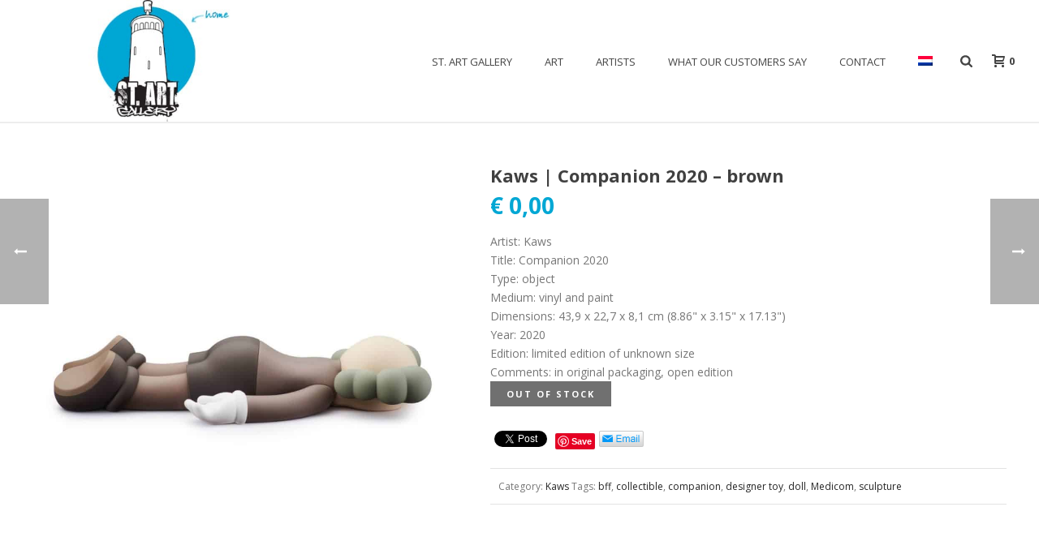

--- FILE ---
content_type: text/html; charset=UTF-8
request_url: https://st-artgallery.nl/en/art/kaws-companion-2020-brown/
body_size: 25132
content:
<!DOCTYPE html>
<html lang="en-US" >
<head>
		<meta charset="UTF-8" /><meta name="viewport" content="width=device-width, initial-scale=1.0, minimum-scale=1.0, maximum-scale=1.0, user-scalable=0" /><meta http-equiv="X-UA-Compatible" content="IE=edge,chrome=1" /><meta name="format-detection" content="telephone=no"><title>Kaws | Companion 2020 &#8211; brown &#8211; St. Art Gallery</title>
<script type="text/javascript">var ajaxurl = "https://st-artgallery.nl/wp-admin/admin-ajax.php";</script><meta name='robots' content='max-image-preview:large' />
<link rel="alternate" hreflang="nl-nl" href="https://st-artgallery.nl/kunstwerk/kaws-companion-2020-brown/" />
<link rel="alternate" hreflang="en-us" href="https://st-artgallery.nl/en/art/kaws-companion-2020-brown/" />
<link rel="alternate" hreflang="x-default" href="https://st-artgallery.nl/kunstwerk/kaws-companion-2020-brown/" />

		<style id="critical-path-css" type="text/css">
			body,html{width:100%;height:100%;margin:0;padding:0}.page-preloader{top:0;left:0;z-index:999;position:fixed;height:100%;width:100%;text-align:center}.preloader-preview-area{animation-delay:-.2s;top:50%;-ms-transform:translateY(100%);transform:translateY(100%);margin-top:10px;max-height:calc(50% - 20px);opacity:1;width:100%;text-align:center;position:absolute}.preloader-logo{max-width:90%;top:50%;-ms-transform:translateY(-100%);transform:translateY(-100%);margin:-10px auto 0 auto;max-height:calc(50% - 20px);opacity:1;position:relative}.ball-pulse>div{width:15px;height:15px;border-radius:100%;margin:2px;animation-fill-mode:both;display:inline-block;animation:ball-pulse .75s infinite cubic-bezier(.2,.68,.18,1.08)}.ball-pulse>div:nth-child(1){animation-delay:-.36s}.ball-pulse>div:nth-child(2){animation-delay:-.24s}.ball-pulse>div:nth-child(3){animation-delay:-.12s}@keyframes ball-pulse{0%{transform:scale(1);opacity:1}45%{transform:scale(.1);opacity:.7}80%{transform:scale(1);opacity:1}}.ball-clip-rotate-pulse{position:relative;-ms-transform:translateY(-15px) translateX(-10px);transform:translateY(-15px) translateX(-10px);display:inline-block}.ball-clip-rotate-pulse>div{animation-fill-mode:both;position:absolute;top:0;left:0;border-radius:100%}.ball-clip-rotate-pulse>div:first-child{height:36px;width:36px;top:7px;left:-7px;animation:ball-clip-rotate-pulse-scale 1s 0s cubic-bezier(.09,.57,.49,.9) infinite}.ball-clip-rotate-pulse>div:last-child{position:absolute;width:50px;height:50px;left:-16px;top:-2px;background:0 0;border:2px solid;animation:ball-clip-rotate-pulse-rotate 1s 0s cubic-bezier(.09,.57,.49,.9) infinite;animation-duration:1s}@keyframes ball-clip-rotate-pulse-rotate{0%{transform:rotate(0) scale(1)}50%{transform:rotate(180deg) scale(.6)}100%{transform:rotate(360deg) scale(1)}}@keyframes ball-clip-rotate-pulse-scale{30%{transform:scale(.3)}100%{transform:scale(1)}}@keyframes square-spin{25%{transform:perspective(100px) rotateX(180deg) rotateY(0)}50%{transform:perspective(100px) rotateX(180deg) rotateY(180deg)}75%{transform:perspective(100px) rotateX(0) rotateY(180deg)}100%{transform:perspective(100px) rotateX(0) rotateY(0)}}.square-spin{display:inline-block}.square-spin>div{animation-fill-mode:both;width:50px;height:50px;animation:square-spin 3s 0s cubic-bezier(.09,.57,.49,.9) infinite}.cube-transition{position:relative;-ms-transform:translate(-25px,-25px);transform:translate(-25px,-25px);display:inline-block}.cube-transition>div{animation-fill-mode:both;width:15px;height:15px;position:absolute;top:-5px;left:-5px;animation:cube-transition 1.6s 0s infinite ease-in-out}.cube-transition>div:last-child{animation-delay:-.8s}@keyframes cube-transition{25%{transform:translateX(50px) scale(.5) rotate(-90deg)}50%{transform:translate(50px,50px) rotate(-180deg)}75%{transform:translateY(50px) scale(.5) rotate(-270deg)}100%{transform:rotate(-360deg)}}.ball-scale>div{border-radius:100%;margin:2px;animation-fill-mode:both;display:inline-block;height:60px;width:60px;animation:ball-scale 1s 0s ease-in-out infinite}@keyframes ball-scale{0%{transform:scale(0)}100%{transform:scale(1);opacity:0}}.line-scale>div{animation-fill-mode:both;display:inline-block;width:5px;height:50px;border-radius:2px;margin:2px}.line-scale>div:nth-child(1){animation:line-scale 1s -.5s infinite cubic-bezier(.2,.68,.18,1.08)}.line-scale>div:nth-child(2){animation:line-scale 1s -.4s infinite cubic-bezier(.2,.68,.18,1.08)}.line-scale>div:nth-child(3){animation:line-scale 1s -.3s infinite cubic-bezier(.2,.68,.18,1.08)}.line-scale>div:nth-child(4){animation:line-scale 1s -.2s infinite cubic-bezier(.2,.68,.18,1.08)}.line-scale>div:nth-child(5){animation:line-scale 1s -.1s infinite cubic-bezier(.2,.68,.18,1.08)}@keyframes line-scale{0%{transform:scaley(1)}50%{transform:scaley(.4)}100%{transform:scaley(1)}}.ball-scale-multiple{position:relative;-ms-transform:translateY(30px);transform:translateY(30px);display:inline-block}.ball-scale-multiple>div{border-radius:100%;animation-fill-mode:both;margin:2px;position:absolute;left:-30px;top:0;opacity:0;margin:0;width:50px;height:50px;animation:ball-scale-multiple 1s 0s linear infinite}.ball-scale-multiple>div:nth-child(2){animation-delay:-.2s}.ball-scale-multiple>div:nth-child(3){animation-delay:-.2s}@keyframes ball-scale-multiple{0%{transform:scale(0);opacity:0}5%{opacity:1}100%{transform:scale(1);opacity:0}}.ball-pulse-sync{display:inline-block}.ball-pulse-sync>div{width:15px;height:15px;border-radius:100%;margin:2px;animation-fill-mode:both;display:inline-block}.ball-pulse-sync>div:nth-child(1){animation:ball-pulse-sync .6s -.21s infinite ease-in-out}.ball-pulse-sync>div:nth-child(2){animation:ball-pulse-sync .6s -.14s infinite ease-in-out}.ball-pulse-sync>div:nth-child(3){animation:ball-pulse-sync .6s -70ms infinite ease-in-out}@keyframes ball-pulse-sync{33%{transform:translateY(10px)}66%{transform:translateY(-10px)}100%{transform:translateY(0)}}.transparent-circle{display:inline-block;border-top:.5em solid rgba(255,255,255,.2);border-right:.5em solid rgba(255,255,255,.2);border-bottom:.5em solid rgba(255,255,255,.2);border-left:.5em solid #fff;transform:translateZ(0);animation:transparent-circle 1.1s infinite linear;width:50px;height:50px;border-radius:50%}.transparent-circle:after{border-radius:50%;width:10em;height:10em}@keyframes transparent-circle{0%{transform:rotate(0)}100%{transform:rotate(360deg)}}.ball-spin-fade-loader{position:relative;top:-10px;left:-10px;display:inline-block}.ball-spin-fade-loader>div{width:15px;height:15px;border-radius:100%;margin:2px;animation-fill-mode:both;position:absolute;animation:ball-spin-fade-loader 1s infinite linear}.ball-spin-fade-loader>div:nth-child(1){top:25px;left:0;animation-delay:-.84s;-webkit-animation-delay:-.84s}.ball-spin-fade-loader>div:nth-child(2){top:17.05px;left:17.05px;animation-delay:-.72s;-webkit-animation-delay:-.72s}.ball-spin-fade-loader>div:nth-child(3){top:0;left:25px;animation-delay:-.6s;-webkit-animation-delay:-.6s}.ball-spin-fade-loader>div:nth-child(4){top:-17.05px;left:17.05px;animation-delay:-.48s;-webkit-animation-delay:-.48s}.ball-spin-fade-loader>div:nth-child(5){top:-25px;left:0;animation-delay:-.36s;-webkit-animation-delay:-.36s}.ball-spin-fade-loader>div:nth-child(6){top:-17.05px;left:-17.05px;animation-delay:-.24s;-webkit-animation-delay:-.24s}.ball-spin-fade-loader>div:nth-child(7){top:0;left:-25px;animation-delay:-.12s;-webkit-animation-delay:-.12s}.ball-spin-fade-loader>div:nth-child(8){top:17.05px;left:-17.05px;animation-delay:0s;-webkit-animation-delay:0s}@keyframes ball-spin-fade-loader{50%{opacity:.3;transform:scale(.4)}100%{opacity:1;transform:scale(1)}}		</style>

		<link rel="alternate" type="application/rss+xml" title="St. Art Gallery &raquo; Feed" href="https://st-artgallery.nl/en/feed/" />
<link rel="alternate" type="application/rss+xml" title="St. Art Gallery &raquo; Comments Feed" href="https://st-artgallery.nl/en/comments/feed/" />

<link rel="shortcut icon" href="https://st-artgallery.nl/wp-content/uploads/favicon.ico"  />
<script type="text/javascript">window.abb = {};php = {};window.PHP = {};PHP.ajax = "https://st-artgallery.nl/wp-admin/admin-ajax.php";PHP.wp_p_id = "8880";var mk_header_parallax, mk_banner_parallax, mk_page_parallax, mk_footer_parallax, mk_body_parallax;var mk_images_dir = "https://st-artgallery.nl/wp-content/themes/jupiter/assets/images",mk_theme_js_path = "https://st-artgallery.nl/wp-content/themes/jupiter/assets/js",mk_theme_dir = "https://st-artgallery.nl/wp-content/themes/jupiter",mk_captcha_placeholder = "Enter Captcha",mk_captcha_invalid_txt = "Invalid. Try again.",mk_captcha_correct_txt = "Captcha correct.",mk_responsive_nav_width = 1140,mk_vertical_header_back = "Back",mk_vertical_header_anim = "1",mk_check_rtl = true,mk_grid_width = 1240,mk_ajax_search_option = "fullscreen_search",mk_preloader_bg_color = "#ffffff",mk_accent_color = "#00a7d4",mk_go_to_top =  "false",mk_smooth_scroll =  "true",mk_show_background_video =  "true",mk_preloader_bar_color = "#00a7d4",mk_preloader_logo = "http://st-artgallery.nl/wp-content/uploads/startgallery-logo-kl.jpg";var mk_header_parallax = false,mk_banner_parallax = false,mk_footer_parallax = false,mk_body_parallax = false,mk_no_more_posts = "No More Posts",mk_typekit_id   = "",mk_google_fonts = ["Open Sans:100italic,200italic,300italic,400italic,500italic,600italic,700italic,800italic,900italic,100,200,300,400,500,600,700,800,900","Covered By Your Grace:100italic,200italic,300italic,400italic,500italic,600italic,700italic,800italic,900italic,100,200,300,400,500,600,700,800,900"],mk_global_lazyload = true;</script><link rel="alternate" title="oEmbed (JSON)" type="application/json+oembed" href="https://st-artgallery.nl/en/wp-json/oembed/1.0/embed?url=https%3A%2F%2Fst-artgallery.nl%2Fen%2Fart%2Fkaws-companion-2020-brown%2F" />
<link rel="alternate" title="oEmbed (XML)" type="text/xml+oembed" href="https://st-artgallery.nl/en/wp-json/oembed/1.0/embed?url=https%3A%2F%2Fst-artgallery.nl%2Fen%2Fart%2Fkaws-companion-2020-brown%2F&#038;format=xml" />
<style id='wp-img-auto-sizes-contain-inline-css' type='text/css'>
img:is([sizes=auto i],[sizes^="auto," i]){contain-intrinsic-size:3000px 1500px}
/*# sourceURL=wp-img-auto-sizes-contain-inline-css */
</style>
<link rel='stylesheet' id='svc-fontawosem-css-css' href='https://st-artgallery.nl/wp-content/plugins/svc-woo-grid-addon/assets/css/font-awesome.min.css?ver=6.9' type='text/css' media='all' />
<link rel='stylesheet' id='svc-front-css-css' href='https://st-artgallery.nl/wp-content/plugins/svc-woo-grid-addon/assets/css/front.css?ver=6.9' type='text/css' media='all' />
<link rel='stylesheet' id='sbi_styles-css' href='https://st-artgallery.nl/wp-content/plugins/instagram-feed/css/sbi-styles.min.css?ver=6.10.0' type='text/css' media='all' />
<link rel='stylesheet' id='wp-block-library-css' href='https://st-artgallery.nl/wp-includes/css/dist/block-library/style.min.css?ver=6.9' type='text/css' media='all' />
<link rel='stylesheet' id='wc-blocks-style-css' href='https://st-artgallery.nl/wp-content/plugins/woocommerce/assets/client/blocks/wc-blocks.css?ver=wc-10.4.3' type='text/css' media='all' />
<style id='global-styles-inline-css' type='text/css'>
:root{--wp--preset--aspect-ratio--square: 1;--wp--preset--aspect-ratio--4-3: 4/3;--wp--preset--aspect-ratio--3-4: 3/4;--wp--preset--aspect-ratio--3-2: 3/2;--wp--preset--aspect-ratio--2-3: 2/3;--wp--preset--aspect-ratio--16-9: 16/9;--wp--preset--aspect-ratio--9-16: 9/16;--wp--preset--color--black: #000000;--wp--preset--color--cyan-bluish-gray: #abb8c3;--wp--preset--color--white: #ffffff;--wp--preset--color--pale-pink: #f78da7;--wp--preset--color--vivid-red: #cf2e2e;--wp--preset--color--luminous-vivid-orange: #ff6900;--wp--preset--color--luminous-vivid-amber: #fcb900;--wp--preset--color--light-green-cyan: #7bdcb5;--wp--preset--color--vivid-green-cyan: #00d084;--wp--preset--color--pale-cyan-blue: #8ed1fc;--wp--preset--color--vivid-cyan-blue: #0693e3;--wp--preset--color--vivid-purple: #9b51e0;--wp--preset--gradient--vivid-cyan-blue-to-vivid-purple: linear-gradient(135deg,rgb(6,147,227) 0%,rgb(155,81,224) 100%);--wp--preset--gradient--light-green-cyan-to-vivid-green-cyan: linear-gradient(135deg,rgb(122,220,180) 0%,rgb(0,208,130) 100%);--wp--preset--gradient--luminous-vivid-amber-to-luminous-vivid-orange: linear-gradient(135deg,rgb(252,185,0) 0%,rgb(255,105,0) 100%);--wp--preset--gradient--luminous-vivid-orange-to-vivid-red: linear-gradient(135deg,rgb(255,105,0) 0%,rgb(207,46,46) 100%);--wp--preset--gradient--very-light-gray-to-cyan-bluish-gray: linear-gradient(135deg,rgb(238,238,238) 0%,rgb(169,184,195) 100%);--wp--preset--gradient--cool-to-warm-spectrum: linear-gradient(135deg,rgb(74,234,220) 0%,rgb(151,120,209) 20%,rgb(207,42,186) 40%,rgb(238,44,130) 60%,rgb(251,105,98) 80%,rgb(254,248,76) 100%);--wp--preset--gradient--blush-light-purple: linear-gradient(135deg,rgb(255,206,236) 0%,rgb(152,150,240) 100%);--wp--preset--gradient--blush-bordeaux: linear-gradient(135deg,rgb(254,205,165) 0%,rgb(254,45,45) 50%,rgb(107,0,62) 100%);--wp--preset--gradient--luminous-dusk: linear-gradient(135deg,rgb(255,203,112) 0%,rgb(199,81,192) 50%,rgb(65,88,208) 100%);--wp--preset--gradient--pale-ocean: linear-gradient(135deg,rgb(255,245,203) 0%,rgb(182,227,212) 50%,rgb(51,167,181) 100%);--wp--preset--gradient--electric-grass: linear-gradient(135deg,rgb(202,248,128) 0%,rgb(113,206,126) 100%);--wp--preset--gradient--midnight: linear-gradient(135deg,rgb(2,3,129) 0%,rgb(40,116,252) 100%);--wp--preset--font-size--small: 13px;--wp--preset--font-size--medium: 20px;--wp--preset--font-size--large: 36px;--wp--preset--font-size--x-large: 42px;--wp--preset--spacing--20: 0.44rem;--wp--preset--spacing--30: 0.67rem;--wp--preset--spacing--40: 1rem;--wp--preset--spacing--50: 1.5rem;--wp--preset--spacing--60: 2.25rem;--wp--preset--spacing--70: 3.38rem;--wp--preset--spacing--80: 5.06rem;--wp--preset--shadow--natural: 6px 6px 9px rgba(0, 0, 0, 0.2);--wp--preset--shadow--deep: 12px 12px 50px rgba(0, 0, 0, 0.4);--wp--preset--shadow--sharp: 6px 6px 0px rgba(0, 0, 0, 0.2);--wp--preset--shadow--outlined: 6px 6px 0px -3px rgb(255, 255, 255), 6px 6px rgb(0, 0, 0);--wp--preset--shadow--crisp: 6px 6px 0px rgb(0, 0, 0);}:where(.is-layout-flex){gap: 0.5em;}:where(.is-layout-grid){gap: 0.5em;}body .is-layout-flex{display: flex;}.is-layout-flex{flex-wrap: wrap;align-items: center;}.is-layout-flex > :is(*, div){margin: 0;}body .is-layout-grid{display: grid;}.is-layout-grid > :is(*, div){margin: 0;}:where(.wp-block-columns.is-layout-flex){gap: 2em;}:where(.wp-block-columns.is-layout-grid){gap: 2em;}:where(.wp-block-post-template.is-layout-flex){gap: 1.25em;}:where(.wp-block-post-template.is-layout-grid){gap: 1.25em;}.has-black-color{color: var(--wp--preset--color--black) !important;}.has-cyan-bluish-gray-color{color: var(--wp--preset--color--cyan-bluish-gray) !important;}.has-white-color{color: var(--wp--preset--color--white) !important;}.has-pale-pink-color{color: var(--wp--preset--color--pale-pink) !important;}.has-vivid-red-color{color: var(--wp--preset--color--vivid-red) !important;}.has-luminous-vivid-orange-color{color: var(--wp--preset--color--luminous-vivid-orange) !important;}.has-luminous-vivid-amber-color{color: var(--wp--preset--color--luminous-vivid-amber) !important;}.has-light-green-cyan-color{color: var(--wp--preset--color--light-green-cyan) !important;}.has-vivid-green-cyan-color{color: var(--wp--preset--color--vivid-green-cyan) !important;}.has-pale-cyan-blue-color{color: var(--wp--preset--color--pale-cyan-blue) !important;}.has-vivid-cyan-blue-color{color: var(--wp--preset--color--vivid-cyan-blue) !important;}.has-vivid-purple-color{color: var(--wp--preset--color--vivid-purple) !important;}.has-black-background-color{background-color: var(--wp--preset--color--black) !important;}.has-cyan-bluish-gray-background-color{background-color: var(--wp--preset--color--cyan-bluish-gray) !important;}.has-white-background-color{background-color: var(--wp--preset--color--white) !important;}.has-pale-pink-background-color{background-color: var(--wp--preset--color--pale-pink) !important;}.has-vivid-red-background-color{background-color: var(--wp--preset--color--vivid-red) !important;}.has-luminous-vivid-orange-background-color{background-color: var(--wp--preset--color--luminous-vivid-orange) !important;}.has-luminous-vivid-amber-background-color{background-color: var(--wp--preset--color--luminous-vivid-amber) !important;}.has-light-green-cyan-background-color{background-color: var(--wp--preset--color--light-green-cyan) !important;}.has-vivid-green-cyan-background-color{background-color: var(--wp--preset--color--vivid-green-cyan) !important;}.has-pale-cyan-blue-background-color{background-color: var(--wp--preset--color--pale-cyan-blue) !important;}.has-vivid-cyan-blue-background-color{background-color: var(--wp--preset--color--vivid-cyan-blue) !important;}.has-vivid-purple-background-color{background-color: var(--wp--preset--color--vivid-purple) !important;}.has-black-border-color{border-color: var(--wp--preset--color--black) !important;}.has-cyan-bluish-gray-border-color{border-color: var(--wp--preset--color--cyan-bluish-gray) !important;}.has-white-border-color{border-color: var(--wp--preset--color--white) !important;}.has-pale-pink-border-color{border-color: var(--wp--preset--color--pale-pink) !important;}.has-vivid-red-border-color{border-color: var(--wp--preset--color--vivid-red) !important;}.has-luminous-vivid-orange-border-color{border-color: var(--wp--preset--color--luminous-vivid-orange) !important;}.has-luminous-vivid-amber-border-color{border-color: var(--wp--preset--color--luminous-vivid-amber) !important;}.has-light-green-cyan-border-color{border-color: var(--wp--preset--color--light-green-cyan) !important;}.has-vivid-green-cyan-border-color{border-color: var(--wp--preset--color--vivid-green-cyan) !important;}.has-pale-cyan-blue-border-color{border-color: var(--wp--preset--color--pale-cyan-blue) !important;}.has-vivid-cyan-blue-border-color{border-color: var(--wp--preset--color--vivid-cyan-blue) !important;}.has-vivid-purple-border-color{border-color: var(--wp--preset--color--vivid-purple) !important;}.has-vivid-cyan-blue-to-vivid-purple-gradient-background{background: var(--wp--preset--gradient--vivid-cyan-blue-to-vivid-purple) !important;}.has-light-green-cyan-to-vivid-green-cyan-gradient-background{background: var(--wp--preset--gradient--light-green-cyan-to-vivid-green-cyan) !important;}.has-luminous-vivid-amber-to-luminous-vivid-orange-gradient-background{background: var(--wp--preset--gradient--luminous-vivid-amber-to-luminous-vivid-orange) !important;}.has-luminous-vivid-orange-to-vivid-red-gradient-background{background: var(--wp--preset--gradient--luminous-vivid-orange-to-vivid-red) !important;}.has-very-light-gray-to-cyan-bluish-gray-gradient-background{background: var(--wp--preset--gradient--very-light-gray-to-cyan-bluish-gray) !important;}.has-cool-to-warm-spectrum-gradient-background{background: var(--wp--preset--gradient--cool-to-warm-spectrum) !important;}.has-blush-light-purple-gradient-background{background: var(--wp--preset--gradient--blush-light-purple) !important;}.has-blush-bordeaux-gradient-background{background: var(--wp--preset--gradient--blush-bordeaux) !important;}.has-luminous-dusk-gradient-background{background: var(--wp--preset--gradient--luminous-dusk) !important;}.has-pale-ocean-gradient-background{background: var(--wp--preset--gradient--pale-ocean) !important;}.has-electric-grass-gradient-background{background: var(--wp--preset--gradient--electric-grass) !important;}.has-midnight-gradient-background{background: var(--wp--preset--gradient--midnight) !important;}.has-small-font-size{font-size: var(--wp--preset--font-size--small) !important;}.has-medium-font-size{font-size: var(--wp--preset--font-size--medium) !important;}.has-large-font-size{font-size: var(--wp--preset--font-size--large) !important;}.has-x-large-font-size{font-size: var(--wp--preset--font-size--x-large) !important;}
/*# sourceURL=global-styles-inline-css */
</style>

<style id='classic-theme-styles-inline-css' type='text/css'>
/*! This file is auto-generated */
.wp-block-button__link{color:#fff;background-color:#32373c;border-radius:9999px;box-shadow:none;text-decoration:none;padding:calc(.667em + 2px) calc(1.333em + 2px);font-size:1.125em}.wp-block-file__button{background:#32373c;color:#fff;text-decoration:none}
/*# sourceURL=/wp-includes/css/classic-themes.min.css */
</style>
<link rel='stylesheet' id='photoswipe-css' href='https://st-artgallery.nl/wp-content/plugins/woocommerce/assets/css/photoswipe/photoswipe.min.css?ver=10.4.3' type='text/css' media='all' />
<link rel='stylesheet' id='photoswipe-default-skin-css' href='https://st-artgallery.nl/wp-content/plugins/woocommerce/assets/css/photoswipe/default-skin/default-skin.min.css?ver=10.4.3' type='text/css' media='all' />
<link rel='stylesheet' id='woocommerce-override-css' href='https://st-artgallery.nl/wp-content/themes/jupiter/assets/stylesheet/plugins/min/woocommerce.css?ver=6.9' type='text/css' media='all' />
<style id='woocommerce-inline-inline-css' type='text/css'>
.woocommerce form .form-row .required { visibility: visible; }
/*# sourceURL=woocommerce-inline-inline-css */
</style>
<link rel='stylesheet' id='wpml-legacy-horizontal-list-0-css' href='https://st-artgallery.nl/wp-content/plugins/sitepress-multilingual-cms/templates/language-switchers/legacy-list-horizontal/style.min.css?ver=1' type='text/css' media='all' />
<style id='wpml-legacy-horizontal-list-0-inline-css' type='text/css'>
.wpml-ls-statics-shortcode_actions{background-color:#eeeeee;}.wpml-ls-statics-shortcode_actions, .wpml-ls-statics-shortcode_actions .wpml-ls-sub-menu, .wpml-ls-statics-shortcode_actions a {border-color:#cdcdcd;}.wpml-ls-statics-shortcode_actions a, .wpml-ls-statics-shortcode_actions .wpml-ls-sub-menu a, .wpml-ls-statics-shortcode_actions .wpml-ls-sub-menu a:link, .wpml-ls-statics-shortcode_actions li:not(.wpml-ls-current-language) .wpml-ls-link, .wpml-ls-statics-shortcode_actions li:not(.wpml-ls-current-language) .wpml-ls-link:link {color:#444444;background-color:#ffffff;}.wpml-ls-statics-shortcode_actions .wpml-ls-sub-menu a:hover,.wpml-ls-statics-shortcode_actions .wpml-ls-sub-menu a:focus, .wpml-ls-statics-shortcode_actions .wpml-ls-sub-menu a:link:hover, .wpml-ls-statics-shortcode_actions .wpml-ls-sub-menu a:link:focus {color:#000000;background-color:#eeeeee;}.wpml-ls-statics-shortcode_actions .wpml-ls-current-language > a {color:#444444;background-color:#ffffff;}.wpml-ls-statics-shortcode_actions .wpml-ls-current-language:hover>a, .wpml-ls-statics-shortcode_actions .wpml-ls-current-language>a:focus {color:#000000;background-color:#eeeeee;}
/*# sourceURL=wpml-legacy-horizontal-list-0-inline-css */
</style>
<link rel='stylesheet' id='wpml-menu-item-0-css' href='https://st-artgallery.nl/wp-content/plugins/sitepress-multilingual-cms/templates/language-switchers/menu-item/style.min.css?ver=1' type='text/css' media='all' />
<link rel='stylesheet' id='cms-navigation-style-base-css' href='https://st-artgallery.nl/wp-content/plugins/wpml-cms-nav/res/css/cms-navigation-base.css?ver=1.5.6' type='text/css' media='screen' />
<link rel='stylesheet' id='cms-navigation-style-css' href='https://st-artgallery.nl/wp-content/plugins/wpml-cms-nav/res/css/cms-navigation.css?ver=1.5.6' type='text/css' media='screen' />
<link rel='stylesheet' id='theme-styles-css' href='https://st-artgallery.nl/wp-content/themes/jupiter/assets/stylesheet/min/full-styles.6.12.2.css?ver=1740143517' type='text/css' media='all' />
<style id='theme-styles-inline-css' type='text/css'>

			#wpadminbar {
				-webkit-backface-visibility: hidden;
				backface-visibility: hidden;
				-webkit-perspective: 1000;
				-ms-perspective: 1000;
				perspective: 1000;
				-webkit-transform: translateZ(0px);
				-ms-transform: translateZ(0px);
				transform: translateZ(0px);
			}
			@media screen and (max-width: 600px) {
				#wpadminbar {
					position: fixed !important;
				}
			}
		
body { transform:unset;background-color:#fff;background-image:url(https://st-artgallery.nl/wp-content/uploads/bg_lijn.jpeg);background-repeat:repeat;background-position:left top;background-attachment:scroll; } .hb-custom-header #mk-page-introduce, .mk-header { transform:unset;background-color:#f7f7f7;background-repeat:repeat;background-attachment:fixed; } .hb-custom-header > div, .mk-header-bg { transform:unset;background-color:#fff; } .mk-classic-nav-bg { transform:unset;background-color:#fff; } .master-holder-bg { transform:unset;background-color:#fff; } #mk-footer { transform:unset;background-color:#ffffff; } #mk-boxed-layout { -webkit-box-shadow:0 0 0px rgba(0, 0, 0, 0); -moz-box-shadow:0 0 0px rgba(0, 0, 0, 0); box-shadow:0 0 0px rgba(0, 0, 0, 0); } .mk-news-tab .mk-tabs-tabs .is-active a, .mk-fancy-title.pattern-style span, .mk-fancy-title.pattern-style.color-gradient span:after, .page-bg-color { background-color:#fff; } .page-title { font-size:20px; color:#4d4d4d; text-transform:uppercase; font-weight:inherit; letter-spacing:2px; } .page-subtitle { font-size:14px; line-height:100%; color:#a3a3a3; font-size:14px; text-transform:none; } .mk-header { border-bottom:1px solid #ededed; } .header-style-1 .mk-header-padding-wrapper, .header-style-2 .mk-header-padding-wrapper, .header-style-3 .mk-header-padding-wrapper { padding-top:151px; } .mk-process-steps[max-width~="950px"] ul::before { display:none !important; } .mk-process-steps[max-width~="950px"] li { margin-bottom:30px !important; width:100% !important; text-align:center; } .mk-event-countdown-ul[max-width~="750px"] li { width:90%; display:block; margin:0 auto 15px; } body { font-family:Arial, Helvetica, sans-serif } body { font-family:Open Sans } h6 { font-family:Covered By Your Grace } @font-face { font-family:'star'; src:url('https://st-artgallery.nl/wp-content/themes/jupiter/assets/stylesheet/fonts/star/font.eot'); src:url('https://st-artgallery.nl/wp-content/themes/jupiter/assets/stylesheet/fonts/star/font.eot?#iefix') format('embedded-opentype'), url('https://st-artgallery.nl/wp-content/themes/jupiter/assets/stylesheet/fonts/star/font.woff') format('woff'), url('https://st-artgallery.nl/wp-content/themes/jupiter/assets/stylesheet/fonts/star/font.ttf') format('truetype'), url('https://st-artgallery.nl/wp-content/themes/jupiter/assets/stylesheet/fonts/star/font.svg#star') format('svg'); font-weight:normal; font-style:normal; } @font-face { font-family:'WooCommerce'; src:url('https://st-artgallery.nl/wp-content/themes/jupiter/assets/stylesheet/fonts/woocommerce/font.eot'); src:url('https://st-artgallery.nl/wp-content/themes/jupiter/assets/stylesheet/fonts/woocommerce/font.eot?#iefix') format('embedded-opentype'), url('https://st-artgallery.nl/wp-content/themes/jupiter/assets/stylesheet/fonts/woocommerce/font.woff') format('woff'), url('https://st-artgallery.nl/wp-content/themes/jupiter/assets/stylesheet/fonts/woocommerce/font.ttf') format('truetype'), url('https://st-artgallery.nl/wp-content/themes/jupiter/assets/stylesheet/fonts/woocommerce/font.svg#WooCommerce') format('svg'); font-weight:normal; font-style:normal; }span.covered { font-family:'Covered By Your Grace'; font-size:24px; } .product_meta.meta { float:left } .page-subtitle { display:none !important; } span.woocommerce-Price-amount.amount { color:#00A7D4; } .single-product .entry-summary span.title { font-size:14px !important; font-weight:400 !important; }
/*# sourceURL=theme-styles-inline-css */
</style>
<link rel='stylesheet' id='mkhb-render-css' href='https://st-artgallery.nl/wp-content/themes/jupiter/header-builder/includes/assets/css/mkhb-render.css?ver=6.12.2' type='text/css' media='all' />
<link rel='stylesheet' id='mkhb-row-css' href='https://st-artgallery.nl/wp-content/themes/jupiter/header-builder/includes/assets/css/mkhb-row.css?ver=6.12.2' type='text/css' media='all' />
<link rel='stylesheet' id='mkhb-column-css' href='https://st-artgallery.nl/wp-content/themes/jupiter/header-builder/includes/assets/css/mkhb-column.css?ver=6.12.2' type='text/css' media='all' />
<link rel='stylesheet' id='mollie-applepaydirect-css' href='https://st-artgallery.nl/wp-content/plugins/mollie-payments-for-woocommerce/public/css/mollie-applepaydirect.min.css?ver=1766484635' type='text/css' media='screen' />
<link rel='stylesheet' id='theme-options-css' href='https://st-artgallery.nl/wp-content/uploads/mk_assets/theme-options-production-1732041551_en.css?ver=1740483140' type='text/css' media='all' />
<link rel='stylesheet' id='jupiter-donut-shortcodes-css' href='https://st-artgallery.nl/wp-content/plugins/jupiter-donut/assets/css/shortcodes-styles.min.css?ver=1.6.5' type='text/css' media='all' />
<link rel='stylesheet' id='mk-style-css' href='https://st-artgallery.nl/wp-content/themes/jupiter-child/style.css?ver=6.9' type='text/css' media='all' />
<script type="text/template" id="tmpl-variation-template">
	<div class="woocommerce-variation-description">{{{ data.variation.variation_description }}}</div>
	<div class="woocommerce-variation-price">{{{ data.variation.price_html }}}</div>
	<div class="woocommerce-variation-availability">{{{ data.variation.availability_html }}}</div>
</script>
<script type="text/template" id="tmpl-unavailable-variation-template">
	<p role="alert">Sorry, this product is unavailable. Please choose a different combination.</p>
</script>
<script type="text/javascript" data-noptimize='' data-no-minify='' src="https://st-artgallery.nl/wp-content/themes/jupiter/assets/js/plugins/wp-enqueue/min/webfontloader.js?ver=6.9" id="mk-webfontloader-js"></script>
<script type="text/javascript" id="mk-webfontloader-js-after">
/* <![CDATA[ */

WebFontConfig = {
	timeout: 2000
}

if ( mk_typekit_id.length > 0 ) {
	WebFontConfig.typekit = {
		id: mk_typekit_id
	}
}

if ( mk_google_fonts.length > 0 ) {
	WebFontConfig.google = {
		families:  mk_google_fonts
	}
}

if ( (mk_google_fonts.length > 0 || mk_typekit_id.length > 0) && navigator.userAgent.indexOf("Speed Insights") == -1) {
	WebFont.load( WebFontConfig );
}
		
//# sourceURL=mk-webfontloader-js-after
/* ]]> */
</script>
<script type="text/javascript" src="https://st-artgallery.nl/wp-includes/js/jquery/jquery.min.js?ver=3.7.1" id="jquery-core-js"></script>
<script type="text/javascript" src="https://st-artgallery.nl/wp-includes/js/jquery/jquery-migrate.min.js?ver=3.4.1" id="jquery-migrate-js"></script>
<script type="text/javascript" src="https://st-artgallery.nl/wp-includes/js/underscore.min.js?ver=1.13.7" id="underscore-js"></script>
<script type="text/javascript" id="wp-util-js-extra">
/* <![CDATA[ */
var _wpUtilSettings = {"ajax":{"url":"/wp-admin/admin-ajax.php"}};
//# sourceURL=wp-util-js-extra
/* ]]> */
</script>
<script type="text/javascript" src="https://st-artgallery.nl/wp-includes/js/wp-util.min.js?ver=6.9" id="wp-util-js"></script>
<script type="text/javascript" src="https://st-artgallery.nl/wp-content/plugins/woocommerce/assets/js/jquery-blockui/jquery.blockUI.min.js?ver=2.7.0-wc.10.4.3" id="wc-jquery-blockui-js" data-wp-strategy="defer"></script>
<script type="text/javascript" id="wc-add-to-cart-variation-js-extra">
/* <![CDATA[ */
var wc_add_to_cart_variation_params = {"wc_ajax_url":"/en/?wc-ajax=%%endpoint%%","i18n_no_matching_variations_text":"Sorry, no products matched your selection. Please choose a different combination.","i18n_make_a_selection_text":"Please select some product options before adding this product to your cart.","i18n_unavailable_text":"Sorry, this product is unavailable. Please choose a different combination.","i18n_reset_alert_text":"Your selection has been reset. Please select some product options before adding this product to your cart."};
//# sourceURL=wc-add-to-cart-variation-js-extra
/* ]]> */
</script>
<script type="text/javascript" src="https://st-artgallery.nl/wp-content/plugins/woocommerce/assets/js/frontend/add-to-cart-variation.min.js?ver=10.4.3" id="wc-add-to-cart-variation-js" defer="defer" data-wp-strategy="defer"></script>
<script type="text/javascript" id="wc-add-to-cart-js-extra">
/* <![CDATA[ */
var wc_add_to_cart_params = {"ajax_url":"/wp-admin/admin-ajax.php?lang=en","wc_ajax_url":"/en/?wc-ajax=%%endpoint%%","i18n_view_cart":"View cart","cart_url":"https://st-artgallery.nl/en/cart/","is_cart":"","cart_redirect_after_add":"yes"};
//# sourceURL=wc-add-to-cart-js-extra
/* ]]> */
</script>
<script type="text/javascript" src="https://st-artgallery.nl/wp-content/plugins/woocommerce/assets/js/frontend/add-to-cart.min.js?ver=10.4.3" id="wc-add-to-cart-js" data-wp-strategy="defer"></script>
<script type="text/javascript" src="https://st-artgallery.nl/wp-content/plugins/woocommerce/assets/js/zoom/jquery.zoom.min.js?ver=1.7.21-wc.10.4.3" id="wc-zoom-js" defer="defer" data-wp-strategy="defer"></script>
<script type="text/javascript" src="https://st-artgallery.nl/wp-content/plugins/woocommerce/assets/js/flexslider/jquery.flexslider.min.js?ver=2.7.2-wc.10.4.3" id="wc-flexslider-js" defer="defer" data-wp-strategy="defer"></script>
<script type="text/javascript" src="https://st-artgallery.nl/wp-content/plugins/woocommerce/assets/js/photoswipe/photoswipe.min.js?ver=4.1.1-wc.10.4.3" id="wc-photoswipe-js" defer="defer" data-wp-strategy="defer"></script>
<script type="text/javascript" src="https://st-artgallery.nl/wp-content/plugins/woocommerce/assets/js/photoswipe/photoswipe-ui-default.min.js?ver=4.1.1-wc.10.4.3" id="wc-photoswipe-ui-default-js" defer="defer" data-wp-strategy="defer"></script>
<script type="text/javascript" id="wc-single-product-js-extra">
/* <![CDATA[ */
var wc_single_product_params = {"i18n_required_rating_text":"Please select a rating","i18n_rating_options":["1 of 5 stars","2 of 5 stars","3 of 5 stars","4 of 5 stars","5 of 5 stars"],"i18n_product_gallery_trigger_text":"View full-screen image gallery","review_rating_required":"yes","flexslider":{"rtl":false,"animation":"slide","smoothHeight":true,"directionNav":false,"controlNav":"thumbnails","slideshow":false,"animationSpeed":500,"animationLoop":false,"allowOneSlide":false},"zoom_enabled":"1","zoom_options":[],"photoswipe_enabled":"1","photoswipe_options":{"shareEl":false,"closeOnScroll":false,"history":false,"hideAnimationDuration":0,"showAnimationDuration":0},"flexslider_enabled":"1"};
//# sourceURL=wc-single-product-js-extra
/* ]]> */
</script>
<script type="text/javascript" src="https://st-artgallery.nl/wp-content/plugins/woocommerce/assets/js/frontend/single-product.min.js?ver=10.4.3" id="wc-single-product-js" defer="defer" data-wp-strategy="defer"></script>
<script type="text/javascript" src="https://st-artgallery.nl/wp-content/plugins/woocommerce/assets/js/js-cookie/js.cookie.min.js?ver=2.1.4-wc.10.4.3" id="wc-js-cookie-js" defer="defer" data-wp-strategy="defer"></script>
<script type="text/javascript" id="woocommerce-js-extra">
/* <![CDATA[ */
var woocommerce_params = {"ajax_url":"/wp-admin/admin-ajax.php?lang=en","wc_ajax_url":"/en/?wc-ajax=%%endpoint%%","i18n_password_show":"Show password","i18n_password_hide":"Hide password"};
//# sourceURL=woocommerce-js-extra
/* ]]> */
</script>
<script type="text/javascript" src="https://st-artgallery.nl/wp-content/plugins/woocommerce/assets/js/frontend/woocommerce.min.js?ver=10.4.3" id="woocommerce-js" defer="defer" data-wp-strategy="defer"></script>
<script type="text/javascript" src="https://st-artgallery.nl/wp-content/plugins/js_composer/assets/js/vendors/woocommerce-add-to-cart.js?ver=8.7.2" id="vc_woocommerce-add-to-cart-js-js"></script>
<script type="text/javascript" src="https://st-artgallery.nl/wp-content/themes/jupiter/framework/includes/woocommerce-quantity-increment/assets/js/wc-quantity-increment.min.js?ver=6.9" id="wcqi-js-js"></script>
<script type="text/javascript" src="https://st-artgallery.nl/wp-content/themes/jupiter/framework/includes/woocommerce-quantity-increment/assets/js/lib/number-polyfill.min.js?ver=6.9" id="wcqi-number-polyfill-js"></script>
<script></script><link rel="https://api.w.org/" href="https://st-artgallery.nl/en/wp-json/" /><link rel="alternate" title="JSON" type="application/json" href="https://st-artgallery.nl/en/wp-json/wp/v2/product/8880" /><link rel="EditURI" type="application/rsd+xml" title="RSD" href="https://st-artgallery.nl/xmlrpc.php?rsd" />
<meta name="generator" content="WordPress 6.9" />
<meta name="generator" content="WooCommerce 10.4.3" />
<link rel="canonical" href="https://st-artgallery.nl/en/art/kaws-companion-2020-brown/" />
<link rel='shortlink' href='https://st-artgallery.nl/en/?p=8880' />
<meta name="generator" content="WPML ver:4.8.6 stt:39,1;" />
    <style>
	.svc_post_grid_list_container{ display:none;}
	#loader {background-image: url("https://st-artgallery.nl/wp-content/plugins/svc-woo-grid-addon/inc/../addons/post-grid/css/loader.GIF");}
	</style>
    <!-- Open Graph data -->
		  <meta property="og:title" content="Kaws | Companion 2020 &#8211; brown" />
		  <meta property="og:type" content="website" />
		  <meta property="og:url" content="https://st-artgallery.nl/en/art/kaws-companion-2020-brown/" />
		  <meta property="og:image" content="https://st-artgallery.nl/wp-content/uploads/2022/04/kaws_companion_2020_brown_1.jpg" />
		  <meta property="og:description" content="" />
		  <meta property="og:site_name" content="St. Art Gallery"/>
		  
		  <!-- Twitter Card data -->
		  <meta name="twitter:card" content="summary">
		  <meta name="twitter:title" content="Kaws | Companion 2020 &#8211; brown">
		  <meta name="twitter:description" content="">
		  <!-- Twitter Summary card images must be at least 120x120px -->
		  <meta name="twitter:image" content="https://st-artgallery.nl/wp-content/uploads/2022/04/kaws_companion_2020_brown_1.jpg">
		  
		  <!-- Schema.org markup for Google+ -->
		  <meta itemprop="name" content="Kaws | Companion 2020 &#8211; brown">
		  <meta itemprop="description" content="">
		  <meta itemprop="image" content="https://st-artgallery.nl/wp-content/uploads/2022/04/kaws_companion_2020_brown_1.jpg">
		  <script type="text/javascript">
(function(url){
	if(/(?:Chrome\/26\.0\.1410\.63 Safari\/537\.31|WordfenceTestMonBot)/.test(navigator.userAgent)){ return; }
	var addEvent = function(evt, handler) {
		if (window.addEventListener) {
			document.addEventListener(evt, handler, false);
		} else if (window.attachEvent) {
			document.attachEvent('on' + evt, handler);
		}
	};
	var removeEvent = function(evt, handler) {
		if (window.removeEventListener) {
			document.removeEventListener(evt, handler, false);
		} else if (window.detachEvent) {
			document.detachEvent('on' + evt, handler);
		}
	};
	var evts = 'contextmenu dblclick drag dragend dragenter dragleave dragover dragstart drop keydown keypress keyup mousedown mousemove mouseout mouseover mouseup mousewheel scroll'.split(' ');
	var logHuman = function() {
		if (window.wfLogHumanRan) { return; }
		window.wfLogHumanRan = true;
		var wfscr = document.createElement('script');
		wfscr.type = 'text/javascript';
		wfscr.async = true;
		wfscr.src = url + '&r=' + Math.random();
		(document.getElementsByTagName('head')[0]||document.getElementsByTagName('body')[0]).appendChild(wfscr);
		for (var i = 0; i < evts.length; i++) {
			removeEvent(evts[i], logHuman);
		}
	};
	for (var i = 0; i < evts.length; i++) {
		addEvent(evts[i], logHuman);
	}
})('//st-artgallery.nl/en/?wordfence_lh=1&hid=417849D3E6696F5916AE244A93338CB6');
</script><meta itemprop="author" content="Geoffry van Vugt" /><meta itemprop="datePublished" content="2 April 2022" /><meta itemprop="dateModified" content="2 April 2022" /><meta itemprop="publisher" content="St. Art Gallery" /><meta property="og:site_name" content="St. Art Gallery"/><meta property="og:image" content="https://st-artgallery.nl/wp-content/uploads/2022/04/kaws_companion_2020_brown_1.jpg"/><meta property="og:url" content="https://st-artgallery.nl/en/art/kaws-companion-2020-brown/"/><meta property="og:title" content="Kaws | Companion 2020 &#8211; brown"/><meta property="og:description" content=""/><meta property="og:type" content="article"/><script> var isTest = false; </script>	<noscript><style>.woocommerce-product-gallery{ opacity: 1 !important; }</style></noscript>
	<meta name="generator" content="Powered by WPBakery Page Builder - drag and drop page builder for WordPress."/>
		<style type="text/css" id="wp-custom-css">
			span.custom-attributes {
    display: block !important;
}

p.stock.in-stock {
    font-size: 16px;
	 color: #01A7D4 !important; 
	margin-top: 10px;
}		</style>
		<meta name="generator" content="Jupiter Child Theme " /><noscript><style> .wpb_animate_when_almost_visible { opacity: 1; }</style></noscript>	<link rel='stylesheet' id='tt-font-awesome-css' href='https://st-artgallery.nl/wp-content/plugins/testimonials-showcase/resources/font-awesome/css/font-awesome.min.css?ver=6.9' type='text/css' media='all' />
<link rel='stylesheet' id='tt-global-styles-css' href='https://st-artgallery.nl/wp-content/plugins/testimonials-showcase/resources/global.css?ver=6.9' type='text/css' media='all' />
<link rel='stylesheet' id='tt-averagebox-layout-style-css' href='https://st-artgallery.nl/wp-content/plugins/testimonials-showcase/layouts/averagebox/styles.css?ver=6.9' type='text/css' media='all' />
<meta name="generator" content="WP Rocket 3.19.4" data-wpr-features="wpr_preload_links wpr_desktop" /></head>

<body class="wp-singular product-template-default single single-product postid-8880 wp-theme-jupiter wp-child-theme-jupiter-child mk-boxed-enabled theme-jupiter woocommerce woocommerce-page woocommerce-no-js wpb-js-composer js-comp-ver-8.7.2 vc_responsive" itemscope="itemscope" itemtype="https://schema.org/WebPage"  data-adminbar="">
	
	<!-- Target for scroll anchors to achieve native browser bahaviour + possible enhancements like smooth scrolling -->
	<div data-rocket-location-hash="5953f1f9368112c8bc6024a0b64df519" id="top-of-page"></div>

		<div data-rocket-location-hash="5f987adf7c24aaf4dc59b0e8753e23f5" id="mk-boxed-layout">

			<div id="mk-theme-container" >

				 
    <header data-height='150'
                data-sticky-height='80'
                data-responsive-height='120'
                data-transparent-skin=''
                data-header-style='1'
                data-sticky-style='fixed'
                data-sticky-offset='header' id="mk-header-1" class="mk-header header-style-1 header-align-left  toolbar-false menu-hover-5 sticky-style-fixed  boxed-header " role="banner" itemscope="itemscope" itemtype="https://schema.org/WPHeader" >
                    <div class="mk-header-holder">
                                                <div class="mk-header-inner add-header-height">

                    <div class="mk-header-bg "></div>

                    
                                                <div class="mk-grid header-grid">
                    
                            <div class="mk-header-nav-container one-row-style menu-hover-style-5" role="navigation" itemscope="itemscope" itemtype="https://schema.org/SiteNavigationElement" >
                                <nav class="mk-main-navigation js-main-nav"><ul id="menu-main-engels" class="main-navigation-ul"><li id="menu-item-3840" class="menu-item menu-item-type-custom menu-item-object-custom menu-item-has-children no-mega-menu"><a class="menu-item-link js-smooth-scroll"  href="#">St. Art Gallery</a>
<ul style="" class="sub-menu ">
	<li id="menu-item-3841" class="menu-item menu-item-type-post_type menu-item-object-page"><a class="menu-item-link js-smooth-scroll"  href="https://st-artgallery.nl/en/about-us/">About us</a></li>
	<li id="menu-item-3842" class="menu-item menu-item-type-custom menu-item-object-custom"><a class="menu-item-link js-smooth-scroll" href="https://st-artgallery.nl/agenda">Agenda</a></li>
</ul>
</li>
<li id="menu-item-3843" class="menu-item menu-item-type-custom menu-item-object-custom menu-item-has-children no-mega-menu"><a class="menu-item-link js-smooth-scroll"  href="#">Art</a>
<ul style="" class="sub-menu ">
	<li id="menu-item-5149" class="menu-item menu-item-type-post_type menu-item-object-page current_page_parent"><a class="menu-item-link js-smooth-scroll"  href="https://st-artgallery.nl/en/shop/">All art works</a></li>
	<li id="menu-item-4643" class="menu-item menu-item-type-taxonomy menu-item-object-product_tag"><a class="menu-item-link js-smooth-scroll"  href="https://st-artgallery.nl/en/product-tag/original/">Originals</a></li>
	<li id="menu-item-4645" class="menu-item menu-item-type-taxonomy menu-item-object-product_tag"><a class="menu-item-link js-smooth-scroll"  href="https://st-artgallery.nl/en/product-tag/edition/">Editions</a></li>
	<li id="menu-item-3848" class="menu-item menu-item-type-post_type menu-item-object-page"><a class="menu-item-link js-smooth-scroll"  href="https://st-artgallery.nl/en/sale/">Sale</a></li>
</ul>
</li>
<li id="menu-item-3895" class="menu-item menu-item-type-post_type menu-item-object-page menu-item-has-children has-mega-menu"><a class="menu-item-link js-smooth-scroll"  href="https://st-artgallery.nl/en/artists/">Artists</a>
<ul style="" class="sub-menu mega_col_4">
	<li id="menu-item-3849" class="menu-item menu-item-type-custom menu-item-object-custom menu-item-has-children mega_col_4 mk_mega_first"><div class="megamenu-title">A to C</div>
	<ul style="" class="sub-menu mega_col_4">
		<li id="menu-item-3850" class="menu-item menu-item-type-taxonomy menu-item-object-product_cat"><a class="menu-item-link js-smooth-scroll"  href="https://st-artgallery.nl/en/artist/amos-plaut-en/">Amos Plaut</a></li>
		<li id="menu-item-3851" class="menu-item menu-item-type-taxonomy menu-item-object-product_cat"><a class="menu-item-link js-smooth-scroll"  href="https://st-artgallery.nl/en/artist/andrew-mcattee-en/">Andrew McAttee</a></li>
		<li id="menu-item-3852" class="menu-item menu-item-type-taxonomy menu-item-object-product_cat"><a class="menu-item-link js-smooth-scroll"  href="https://st-artgallery.nl/en/artist/art-van-triest-en/">Art van Triest</a></li>
		<li id="menu-item-3853" class="menu-item menu-item-type-taxonomy menu-item-object-product_cat"><a class="menu-item-link js-smooth-scroll"  href="https://st-artgallery.nl/en/artist/banksy-en/">Banksy</a></li>
		<li id="menu-item-3854" class="menu-item menu-item-type-taxonomy menu-item-object-product_cat"><a class="menu-item-link js-smooth-scroll"  href="https://st-artgallery.nl/en/artist/beejoir-en/">Beejoir</a></li>
		<li id="menu-item-3862" class="menu-item menu-item-type-taxonomy menu-item-object-product_cat"><a class="menu-item-link js-smooth-scroll"  href="https://st-artgallery.nl/en/artist/ben-eine-en/">Ben Eine</a></li>
		<li id="menu-item-5720" class="menu-item menu-item-type-taxonomy menu-item-object-product_cat"><a class="menu-item-link js-smooth-scroll"  href="https://st-artgallery.nl/en/artist/blek-le-rat-en/">Blek le Rat</a></li>
		<li id="menu-item-3856" class="menu-item menu-item-type-taxonomy menu-item-object-product_cat"><a class="menu-item-link js-smooth-scroll"  href="https://st-artgallery.nl/en/artist/charles-krafft-en/">Charles Krafft</a></li>
		<li id="menu-item-7896" class="menu-item menu-item-type-taxonomy menu-item-object-product_cat"><a class="menu-item-link js-smooth-scroll"  href="https://st-artgallery.nl/en/artist/collin-van-der-sluijs-en/">Collin van der Sluijs</a></li>
		<li id="menu-item-3858" class="menu-item menu-item-type-taxonomy menu-item-object-product_cat"><a class="menu-item-link js-smooth-scroll"  href="https://st-artgallery.nl/en/artist/conor-harrington-en/">Conor Harrington</a></li>
	</ul>
</li>
	<li id="menu-item-3857" class="menu-item menu-item-type-custom menu-item-object-custom menu-item-has-children mega_col_4"><div class="megamenu-title">D to J</div>
	<ul style="" class="sub-menu mega_col_4">
		<li id="menu-item-8901" class="menu-item menu-item-type-taxonomy menu-item-object-product_cat"><a class="menu-item-link js-smooth-scroll"  href="https://st-artgallery.nl/en/artist/dolk-en/">Dolk</a></li>
		<li id="menu-item-3860" class="menu-item menu-item-type-taxonomy menu-item-object-product_cat"><a class="menu-item-link js-smooth-scroll"  href="https://st-artgallery.nl/en/artist/dface-en/">D*Face</a></li>
		<li id="menu-item-3861" class="menu-item menu-item-type-taxonomy menu-item-object-product_cat"><a class="menu-item-link js-smooth-scroll"  href="https://st-artgallery.nl/en/artist/ego-leonard-en/">Ego Leonard</a></li>
		<li id="menu-item-8269" class="menu-item menu-item-type-taxonomy menu-item-object-product_cat"><a class="menu-item-link js-smooth-scroll"  href="https://st-artgallery.nl/en/artist/fake-en/">Fake</a></li>
		<li id="menu-item-3863" class="menu-item menu-item-type-taxonomy menu-item-object-product_cat"><a class="menu-item-link js-smooth-scroll"  href="https://st-artgallery.nl/en/artist/fred-george-en/">Fred George</a></li>
		<li id="menu-item-3864" class="menu-item menu-item-type-taxonomy menu-item-object-product_cat"><a class="menu-item-link js-smooth-scroll"  href="https://st-artgallery.nl/en/artist/gonnyglass-en/">GonnyGlass</a></li>
		<li id="menu-item-3865" class="menu-item menu-item-type-taxonomy menu-item-object-product_cat"><a class="menu-item-link js-smooth-scroll"  href="https://st-artgallery.nl/en/artist/hagan-brothers-en/">Hagan Brothers</a></li>
		<li id="menu-item-3866" class="menu-item menu-item-type-taxonomy menu-item-object-product_cat"><a class="menu-item-link js-smooth-scroll"  href="https://st-artgallery.nl/en/artist/henk-schiffmacher-en/">Henk Schiffmacher</a></li>
		<li id="menu-item-3868" class="menu-item menu-item-type-taxonomy menu-item-object-product_cat"><a class="menu-item-link js-smooth-scroll"  href="https://st-artgallery.nl/en/artist/henry-hate-en/">Henry Hate</a></li>
		<li id="menu-item-9420" class="menu-item menu-item-type-taxonomy menu-item-object-product_cat"><a class="menu-item-link js-smooth-scroll"  href="https://st-artgallery.nl/en/artist/invader-en/">Invader</a></li>
		<li id="menu-item-3869" class="menu-item menu-item-type-taxonomy menu-item-object-product_cat"><a class="menu-item-link js-smooth-scroll"  href="https://st-artgallery.nl/en/artist/joe-black-en/">Joe Black</a></li>
		<li id="menu-item-3870" class="menu-item menu-item-type-taxonomy menu-item-object-product_cat"><a class="menu-item-link js-smooth-scroll"  href="https://st-artgallery.nl/en/artist/jorge-rodriguez-gerada-en/">Jorge Rodriguez-Gerada</a></li>
	</ul>
</li>
	<li id="menu-item-3867" class="menu-item menu-item-type-custom menu-item-object-custom menu-item-has-children mega_col_4"><div class="megamenu-title">K to P</div>
	<ul style="" class="sub-menu mega_col_4">
		<li id="menu-item-8861" class="menu-item menu-item-type-taxonomy menu-item-object-product_cat current-product-ancestor current-menu-parent current-product-parent"><a class="menu-item-link js-smooth-scroll"  href="https://st-artgallery.nl/en/artist/kaws-en/">Kaws</a></li>
		<li id="menu-item-3871" class="menu-item menu-item-type-taxonomy menu-item-object-product_cat"><a class="menu-item-link js-smooth-scroll"  href="https://st-artgallery.nl/en/artist/k-guy-en/">K-Guy</a></li>
		<li id="menu-item-3859" class="menu-item menu-item-type-taxonomy menu-item-object-product_cat"><a class="menu-item-link js-smooth-scroll"  href="https://st-artgallery.nl/en/artist/lucas-price-en/">Lucas Price</a></li>
		<li id="menu-item-8865" class="menu-item menu-item-type-taxonomy menu-item-object-product_cat"><a class="menu-item-link js-smooth-scroll"  href="https://st-artgallery.nl/en/artist/martin-whatson-en/">Martin Whatson</a></li>
		<li id="menu-item-3872" class="menu-item menu-item-type-taxonomy menu-item-object-product_cat"><a class="menu-item-link js-smooth-scroll"  href="https://st-artgallery.nl/en/artist/matt-small-en/">Matt Small</a></li>
		<li id="menu-item-3873" class="menu-item menu-item-type-taxonomy menu-item-object-product_cat"><a class="menu-item-link js-smooth-scroll"  href="https://st-artgallery.nl/en/artist/mau-mau-en/">Mau Mau</a></li>
		<li id="menu-item-3874" class="menu-item menu-item-type-taxonomy menu-item-object-product_cat"><a class="menu-item-link js-smooth-scroll"  href="https://st-artgallery.nl/en/artist/mear-one-en/">Mear One</a></li>
		<li id="menu-item-7903" class="menu-item menu-item-type-taxonomy menu-item-object-product_cat"><a class="menu-item-link js-smooth-scroll"  href="https://st-artgallery.nl/en/artist/medicom-toy-en/">Medicom Toy</a></li>
		<li id="menu-item-3855" class="menu-item menu-item-type-taxonomy menu-item-object-product_cat"><a class="menu-item-link js-smooth-scroll"  href="https://st-artgallery.nl/en/artist/muebon-en/">Muebon</a></li>
		<li id="menu-item-3875" class="menu-item menu-item-type-taxonomy menu-item-object-product_cat"><a class="menu-item-link js-smooth-scroll"  href="https://st-artgallery.nl/en/artist/paul-insect-en/">Paul Insect</a></li>
		<li id="menu-item-9124" class="menu-item menu-item-type-taxonomy menu-item-object-product_cat"><a class="menu-item-link js-smooth-scroll"  href="https://st-artgallery.nl/en/artist/pichiavo-en/">PichiAvo</a></li>
		<li id="menu-item-3877" class="menu-item menu-item-type-taxonomy menu-item-object-product_cat"><a class="menu-item-link js-smooth-scroll"  href="https://st-artgallery.nl/en/artist/pure-evil-en/">Pure Evil</a></li>
	</ul>
</li>
	<li id="menu-item-3876" class="menu-item menu-item-type-custom menu-item-object-custom menu-item-has-children mega_col_4"><div class="megamenu-title">Q to Z</div>
	<ul style="" class="sub-menu mega_col_4">
		<li id="menu-item-3878" class="menu-item menu-item-type-taxonomy menu-item-object-product_cat"><a class="menu-item-link js-smooth-scroll"  href="https://st-artgallery.nl/en/artist/rene-gagnon-en/">Rene Gagnon</a></li>
		<li id="menu-item-3879" class="menu-item menu-item-type-taxonomy menu-item-object-product_cat"><a class="menu-item-link js-smooth-scroll"  href="https://st-artgallery.nl/en/artist/ron-english-en/">Ron English</a></li>
		<li id="menu-item-3880" class="menu-item menu-item-type-taxonomy menu-item-object-product_cat"><a class="menu-item-link js-smooth-scroll"  href="https://st-artgallery.nl/en/artist/schoony-en/">Schoony</a></li>
		<li id="menu-item-7904" class="menu-item menu-item-type-taxonomy menu-item-object-product_cat"><a class="menu-item-link js-smooth-scroll"  href="https://st-artgallery.nl/en/artist/seen-en/">Seen</a></li>
		<li id="menu-item-9890" class="menu-item menu-item-type-taxonomy menu-item-object-product_cat"><a class="menu-item-link js-smooth-scroll"  href="https://st-artgallery.nl/en/artist/seth-en/">Seth</a></li>
		<li id="menu-item-3881" class="menu-item menu-item-type-taxonomy menu-item-object-product_cat"><a class="menu-item-link js-smooth-scroll"  href="https://st-artgallery.nl/en/artist/shepard-fairey-en/">Shepard Fairey</a></li>
		<li id="menu-item-3882" class="menu-item menu-item-type-taxonomy menu-item-object-product_cat"><a class="menu-item-link js-smooth-scroll"  href="https://st-artgallery.nl/en/artist/super-a-en/">Super A</a></li>
		<li id="menu-item-7897" class="menu-item menu-item-type-taxonomy menu-item-object-product_cat"><a class="menu-item-link js-smooth-scroll"  href="https://st-artgallery.nl/en/artist/t-en/">T.</a></li>
		<li id="menu-item-9111" class="menu-item menu-item-type-taxonomy menu-item-object-product_cat"><a class="menu-item-link js-smooth-scroll"  href="https://st-artgallery.nl/en/artist/yoon-hyup-en/">Yoon Hyup</a></li>
		<li id="menu-item-9889" class="menu-item menu-item-type-taxonomy menu-item-object-product_cat"><a class="menu-item-link js-smooth-scroll"  href="https://st-artgallery.nl/en/artist/yoshitomo-nara-en/">Yoshitomo Nara</a></li>
		<li id="menu-item-3883" class="menu-item menu-item-type-taxonomy menu-item-object-product_cat"><a class="menu-item-link js-smooth-scroll"  href="https://st-artgallery.nl/en/artist/zeus-en/">Zeus</a></li>
		<li id="menu-item-3884" class="menu-item menu-item-type-taxonomy menu-item-object-product_cat"><a class="menu-item-link js-smooth-scroll"  href="https://st-artgallery.nl/en/artist/zevs-en/">Zevs</a></li>
	</ul>
</li>
</ul>
</li>
<li id="menu-item-5721" class="menu-item menu-item-type-post_type menu-item-object-page no-mega-menu"><a class="menu-item-link js-smooth-scroll"  href="https://st-artgallery.nl/en/what-our-customers-say/">What our customers say</a></li>
<li id="menu-item-3887" class="menu-item menu-item-type-custom menu-item-object-custom menu-item-has-children no-mega-menu"><a class="menu-item-link js-smooth-scroll"  href="#">Contact</a>
<ul style="" class="sub-menu ">
	<li id="menu-item-3888" class="menu-item menu-item-type-post_type menu-item-object-page"><a class="menu-item-link js-smooth-scroll"  href="https://st-artgallery.nl/en/contact/">Contact</a></li>
	<li id="menu-item-3889" class="menu-item menu-item-type-post_type menu-item-object-page"><a class="menu-item-link js-smooth-scroll"  href="https://st-artgallery.nl/en/newsletter/">Newsletter</a></li>
</ul>
</li>
<li id="menu-item-wpml-ls-13-nl" class="menu-item-language menu-item wpml-ls-slot-13 wpml-ls-item wpml-ls-item-nl wpml-ls-menu-item wpml-ls-first-item wpml-ls-last-item menu-item-type-wpml_ls_menu_item menu-item-object-wpml_ls_menu_item no-mega-menu"><a class="menu-item-link js-smooth-scroll"  title="Switch to Dutch" href="https://st-artgallery.nl/kunstwerk/kaws-companion-2020-brown/"><img
            class="wpml-ls-flag"
            src="https://st-artgallery.nl/wp-content/plugins/sitepress-multilingual-cms/res/flags/nl.png"
            alt="Dutch"
            
            
    /></a></li>
</ul></nav>
	<div class="main-nav-side-search">
		<a class="mk-search-trigger add-header-height mk-fullscreen-trigger" href="#"><i class="mk-svg-icon-wrapper"><svg  class="mk-svg-icon" data-name="mk-icon-search" data-cacheid="icon-6972659ce98fa" style=" height:16px; width: 14.857142857143px; "  xmlns="http://www.w3.org/2000/svg" viewBox="0 0 1664 1792"><path d="M1152 832q0-185-131.5-316.5t-316.5-131.5-316.5 131.5-131.5 316.5 131.5 316.5 316.5 131.5 316.5-131.5 131.5-316.5zm512 832q0 52-38 90t-90 38q-54 0-90-38l-343-342q-179 124-399 124-143 0-273.5-55.5t-225-150-150-225-55.5-273.5 55.5-273.5 150-225 225-150 273.5-55.5 273.5 55.5 225 150 150 225 55.5 273.5q0 220-124 399l343 343q37 37 37 90z"/></svg></i></a>
	</div>


<div class="shopping-cart-header add-header-height">
	
	<a class="mk-shoping-cart-link" href="https://st-artgallery.nl/en/cart/">
		<svg  class="mk-svg-icon" data-name="mk-moon-cart-2" data-cacheid="icon-6972659cea2e4" xmlns="http://www.w3.org/2000/svg" viewBox="0 0 512 512"><path d="M423.609 288c17.6 0 35.956-13.846 40.791-30.769l46.418-162.463c4.835-16.922-5.609-30.768-23.209-30.768h-327.609c0-35.346-28.654-64-64-64h-96v64h96v272c0 26.51 21.49 48 48 48h304c17.673 0 32-14.327 32-32s-14.327-32-32-32h-288v-32h263.609zm-263.609-160h289.403l-27.429 96h-261.974v-96zm32 344c0 22-18 40-40 40h-16c-22 0-40-18-40-40v-16c0-22 18-40 40-40h16c22 0 40 18 40 40v16zm288 0c0 22-18 40-40 40h-16c-22 0-40-18-40-40v-16c0-22 18-40 40-40h16c22 0 40 18 40 40v16z"/></svg>		<span class="mk-header-cart-count">0</span>
	</a>

	<div class="mk-shopping-cart-box">
		<div class="widget woocommerce widget_shopping_cart"><h2 class="widgettitle">Cart</h2><div class="widget_shopping_cart_content"></div></div>		<div class="clearboth"></div>
	</div>

</div>
                            </div>
                            
<div class="mk-nav-responsive-link">
    <div class="mk-css-icon-menu">
        <div class="mk-css-icon-menu-line-1"></div>
        <div class="mk-css-icon-menu-line-2"></div>
        <div class="mk-css-icon-menu-line-3"></div>
    </div>
</div>	<div class=" header-logo fit-logo-img add-header-height logo-is-responsive logo-has-sticky">
		<a href="https://st-artgallery.nl/en/" title="St. Art Gallery">

			<img class="mk-desktop-logo dark-logo "
				title="St. Art Gallery webshop"
				alt="St. Art Gallery webshop"
				src="https://st-artgallery.nl/wp-content/uploads/startgallery-logo-kl21.jpg" />

							<img class="mk-desktop-logo light-logo "
					title="St. Art Gallery webshop"
					alt="St. Art Gallery webshop"
					src="https://st-artgallery.nl/wp-content/uploads/startgallery-logo-kl21.jpg" />
			
							<img class="mk-resposnive-logo "
					title="St. Art Gallery webshop"
					alt="St. Art Gallery webshop"
					src="https://st-artgallery.nl/wp-content/uploads/startgallery-logo-kl21.jpg" />
			
							<img class="mk-sticky-logo "
					title="St. Art Gallery webshop"
					alt="St. Art Gallery webshop"
					src="https://st-artgallery.nl/wp-content/uploads/startgallery-logo-kl21.jpg" />
					</a>
	</div>

                                            </div>
                    
                    <div class="mk-header-right">
                                            </div>

                </div>
                
<div class="mk-responsive-wrap">

	<nav class="menu-main-engels-container"><ul id="menu-main-engels-1" class="mk-responsive-nav"><li id="responsive-menu-item-3840" class="menu-item menu-item-type-custom menu-item-object-custom menu-item-has-children"><a class="menu-item-link js-smooth-scroll"  href="#">St. Art Gallery</a><span class="mk-nav-arrow mk-nav-sub-closed"><svg  class="mk-svg-icon" data-name="mk-moon-arrow-down" data-cacheid="icon-6972659d04304" style=" height:16px; width: 16px; "  xmlns="http://www.w3.org/2000/svg" viewBox="0 0 512 512"><path d="M512 192l-96-96-160 160-160-160-96 96 256 255.999z"/></svg></span>
<ul class="sub-menu ">
	<li id="responsive-menu-item-3841" class="menu-item menu-item-type-post_type menu-item-object-page"><a class="menu-item-link js-smooth-scroll"  href="https://st-artgallery.nl/en/about-us/">About us</a></li>
	<li id="responsive-menu-item-3842" class="menu-item menu-item-type-custom menu-item-object-custom"><a class="menu-item-link js-smooth-scroll" href="https://st-artgallery.nl/agenda">Agenda</a></li>
</ul>
</li>
<li id="responsive-menu-item-3843" class="menu-item menu-item-type-custom menu-item-object-custom menu-item-has-children"><a class="menu-item-link js-smooth-scroll"  href="#">Art</a><span class="mk-nav-arrow mk-nav-sub-closed"><svg  class="mk-svg-icon" data-name="mk-moon-arrow-down" data-cacheid="icon-6972659d055b8" style=" height:16px; width: 16px; "  xmlns="http://www.w3.org/2000/svg" viewBox="0 0 512 512"><path d="M512 192l-96-96-160 160-160-160-96 96 256 255.999z"/></svg></span>
<ul class="sub-menu ">
	<li id="responsive-menu-item-5149" class="menu-item menu-item-type-post_type menu-item-object-page current_page_parent"><a class="menu-item-link js-smooth-scroll"  href="https://st-artgallery.nl/en/shop/">All art works</a></li>
	<li id="responsive-menu-item-4643" class="menu-item menu-item-type-taxonomy menu-item-object-product_tag"><a class="menu-item-link js-smooth-scroll"  href="https://st-artgallery.nl/en/product-tag/original/">Originals</a></li>
	<li id="responsive-menu-item-4645" class="menu-item menu-item-type-taxonomy menu-item-object-product_tag"><a class="menu-item-link js-smooth-scroll"  href="https://st-artgallery.nl/en/product-tag/edition/">Editions</a></li>
	<li id="responsive-menu-item-3848" class="menu-item menu-item-type-post_type menu-item-object-page"><a class="menu-item-link js-smooth-scroll"  href="https://st-artgallery.nl/en/sale/">Sale</a></li>
</ul>
</li>
<li id="responsive-menu-item-3895" class="menu-item menu-item-type-post_type menu-item-object-page menu-item-has-children"><a class="menu-item-link js-smooth-scroll"  href="https://st-artgallery.nl/en/artists/">Artists</a><span class="mk-nav-arrow mk-nav-sub-closed"><svg  class="mk-svg-icon" data-name="mk-moon-arrow-down" data-cacheid="icon-6972659d07158" style=" height:16px; width: 16px; "  xmlns="http://www.w3.org/2000/svg" viewBox="0 0 512 512"><path d="M512 192l-96-96-160 160-160-160-96 96 256 255.999z"/></svg></span>
<ul class="sub-menu ">
	<li id="responsive-menu-item-3849" class="menu-item menu-item-type-custom menu-item-object-custom menu-item-has-children"><a class="menu-item-link js-smooth-scroll"  href="#">A to C</a><span class="mk-nav-arrow mk-nav-sub-closed"><svg  class="mk-svg-icon" data-name="mk-moon-arrow-down" data-cacheid="icon-6972659d07a43" style=" height:16px; width: 16px; "  xmlns="http://www.w3.org/2000/svg" viewBox="0 0 512 512"><path d="M512 192l-96-96-160 160-160-160-96 96 256 255.999z"/></svg></span>
	<ul class="sub-menu ">
		<li id="responsive-menu-item-3850" class="menu-item menu-item-type-taxonomy menu-item-object-product_cat"><a class="menu-item-link js-smooth-scroll"  href="https://st-artgallery.nl/en/artist/amos-plaut-en/">Amos Plaut</a></li>
		<li id="responsive-menu-item-3851" class="menu-item menu-item-type-taxonomy menu-item-object-product_cat"><a class="menu-item-link js-smooth-scroll"  href="https://st-artgallery.nl/en/artist/andrew-mcattee-en/">Andrew McAttee</a></li>
		<li id="responsive-menu-item-3852" class="menu-item menu-item-type-taxonomy menu-item-object-product_cat"><a class="menu-item-link js-smooth-scroll"  href="https://st-artgallery.nl/en/artist/art-van-triest-en/">Art van Triest</a></li>
		<li id="responsive-menu-item-3853" class="menu-item menu-item-type-taxonomy menu-item-object-product_cat"><a class="menu-item-link js-smooth-scroll"  href="https://st-artgallery.nl/en/artist/banksy-en/">Banksy</a></li>
		<li id="responsive-menu-item-3854" class="menu-item menu-item-type-taxonomy menu-item-object-product_cat"><a class="menu-item-link js-smooth-scroll"  href="https://st-artgallery.nl/en/artist/beejoir-en/">Beejoir</a></li>
		<li id="responsive-menu-item-3862" class="menu-item menu-item-type-taxonomy menu-item-object-product_cat"><a class="menu-item-link js-smooth-scroll"  href="https://st-artgallery.nl/en/artist/ben-eine-en/">Ben Eine</a></li>
		<li id="responsive-menu-item-5720" class="menu-item menu-item-type-taxonomy menu-item-object-product_cat"><a class="menu-item-link js-smooth-scroll"  href="https://st-artgallery.nl/en/artist/blek-le-rat-en/">Blek le Rat</a></li>
		<li id="responsive-menu-item-3856" class="menu-item menu-item-type-taxonomy menu-item-object-product_cat"><a class="menu-item-link js-smooth-scroll"  href="https://st-artgallery.nl/en/artist/charles-krafft-en/">Charles Krafft</a></li>
		<li id="responsive-menu-item-7896" class="menu-item menu-item-type-taxonomy menu-item-object-product_cat"><a class="menu-item-link js-smooth-scroll"  href="https://st-artgallery.nl/en/artist/collin-van-der-sluijs-en/">Collin van der Sluijs</a></li>
		<li id="responsive-menu-item-3858" class="menu-item menu-item-type-taxonomy menu-item-object-product_cat"><a class="menu-item-link js-smooth-scroll"  href="https://st-artgallery.nl/en/artist/conor-harrington-en/">Conor Harrington</a></li>
	</ul>
</li>
	<li id="responsive-menu-item-3857" class="menu-item menu-item-type-custom menu-item-object-custom menu-item-has-children"><a class="menu-item-link js-smooth-scroll"  href="#">D to J</a><span class="mk-nav-arrow mk-nav-sub-closed"><svg  class="mk-svg-icon" data-name="mk-moon-arrow-down" data-cacheid="icon-6972659d0b275" style=" height:16px; width: 16px; "  xmlns="http://www.w3.org/2000/svg" viewBox="0 0 512 512"><path d="M512 192l-96-96-160 160-160-160-96 96 256 255.999z"/></svg></span>
	<ul class="sub-menu ">
		<li id="responsive-menu-item-8901" class="menu-item menu-item-type-taxonomy menu-item-object-product_cat"><a class="menu-item-link js-smooth-scroll"  href="https://st-artgallery.nl/en/artist/dolk-en/">Dolk</a></li>
		<li id="responsive-menu-item-3860" class="menu-item menu-item-type-taxonomy menu-item-object-product_cat"><a class="menu-item-link js-smooth-scroll"  href="https://st-artgallery.nl/en/artist/dface-en/">D*Face</a></li>
		<li id="responsive-menu-item-3861" class="menu-item menu-item-type-taxonomy menu-item-object-product_cat"><a class="menu-item-link js-smooth-scroll"  href="https://st-artgallery.nl/en/artist/ego-leonard-en/">Ego Leonard</a></li>
		<li id="responsive-menu-item-8269" class="menu-item menu-item-type-taxonomy menu-item-object-product_cat"><a class="menu-item-link js-smooth-scroll"  href="https://st-artgallery.nl/en/artist/fake-en/">Fake</a></li>
		<li id="responsive-menu-item-3863" class="menu-item menu-item-type-taxonomy menu-item-object-product_cat"><a class="menu-item-link js-smooth-scroll"  href="https://st-artgallery.nl/en/artist/fred-george-en/">Fred George</a></li>
		<li id="responsive-menu-item-3864" class="menu-item menu-item-type-taxonomy menu-item-object-product_cat"><a class="menu-item-link js-smooth-scroll"  href="https://st-artgallery.nl/en/artist/gonnyglass-en/">GonnyGlass</a></li>
		<li id="responsive-menu-item-3865" class="menu-item menu-item-type-taxonomy menu-item-object-product_cat"><a class="menu-item-link js-smooth-scroll"  href="https://st-artgallery.nl/en/artist/hagan-brothers-en/">Hagan Brothers</a></li>
		<li id="responsive-menu-item-3866" class="menu-item menu-item-type-taxonomy menu-item-object-product_cat"><a class="menu-item-link js-smooth-scroll"  href="https://st-artgallery.nl/en/artist/henk-schiffmacher-en/">Henk Schiffmacher</a></li>
		<li id="responsive-menu-item-3868" class="menu-item menu-item-type-taxonomy menu-item-object-product_cat"><a class="menu-item-link js-smooth-scroll"  href="https://st-artgallery.nl/en/artist/henry-hate-en/">Henry Hate</a></li>
		<li id="responsive-menu-item-9420" class="menu-item menu-item-type-taxonomy menu-item-object-product_cat"><a class="menu-item-link js-smooth-scroll"  href="https://st-artgallery.nl/en/artist/invader-en/">Invader</a></li>
		<li id="responsive-menu-item-3869" class="menu-item menu-item-type-taxonomy menu-item-object-product_cat"><a class="menu-item-link js-smooth-scroll"  href="https://st-artgallery.nl/en/artist/joe-black-en/">Joe Black</a></li>
		<li id="responsive-menu-item-3870" class="menu-item menu-item-type-taxonomy menu-item-object-product_cat"><a class="menu-item-link js-smooth-scroll"  href="https://st-artgallery.nl/en/artist/jorge-rodriguez-gerada-en/">Jorge Rodriguez-Gerada</a></li>
	</ul>
</li>
	<li id="responsive-menu-item-3867" class="menu-item menu-item-type-custom menu-item-object-custom menu-item-has-children"><a class="menu-item-link js-smooth-scroll"  href="#">K to P</a><span class="mk-nav-arrow mk-nav-sub-closed"><svg  class="mk-svg-icon" data-name="mk-moon-arrow-down" data-cacheid="icon-6972659d0f3b3" style=" height:16px; width: 16px; "  xmlns="http://www.w3.org/2000/svg" viewBox="0 0 512 512"><path d="M512 192l-96-96-160 160-160-160-96 96 256 255.999z"/></svg></span>
	<ul class="sub-menu ">
		<li id="responsive-menu-item-8861" class="menu-item menu-item-type-taxonomy menu-item-object-product_cat current-product-ancestor current-menu-parent current-product-parent"><a class="menu-item-link js-smooth-scroll"  href="https://st-artgallery.nl/en/artist/kaws-en/">Kaws</a></li>
		<li id="responsive-menu-item-3871" class="menu-item menu-item-type-taxonomy menu-item-object-product_cat"><a class="menu-item-link js-smooth-scroll"  href="https://st-artgallery.nl/en/artist/k-guy-en/">K-Guy</a></li>
		<li id="responsive-menu-item-3859" class="menu-item menu-item-type-taxonomy menu-item-object-product_cat"><a class="menu-item-link js-smooth-scroll"  href="https://st-artgallery.nl/en/artist/lucas-price-en/">Lucas Price</a></li>
		<li id="responsive-menu-item-8865" class="menu-item menu-item-type-taxonomy menu-item-object-product_cat"><a class="menu-item-link js-smooth-scroll"  href="https://st-artgallery.nl/en/artist/martin-whatson-en/">Martin Whatson</a></li>
		<li id="responsive-menu-item-3872" class="menu-item menu-item-type-taxonomy menu-item-object-product_cat"><a class="menu-item-link js-smooth-scroll"  href="https://st-artgallery.nl/en/artist/matt-small-en/">Matt Small</a></li>
		<li id="responsive-menu-item-3873" class="menu-item menu-item-type-taxonomy menu-item-object-product_cat"><a class="menu-item-link js-smooth-scroll"  href="https://st-artgallery.nl/en/artist/mau-mau-en/">Mau Mau</a></li>
		<li id="responsive-menu-item-3874" class="menu-item menu-item-type-taxonomy menu-item-object-product_cat"><a class="menu-item-link js-smooth-scroll"  href="https://st-artgallery.nl/en/artist/mear-one-en/">Mear One</a></li>
		<li id="responsive-menu-item-7903" class="menu-item menu-item-type-taxonomy menu-item-object-product_cat"><a class="menu-item-link js-smooth-scroll"  href="https://st-artgallery.nl/en/artist/medicom-toy-en/">Medicom Toy</a></li>
		<li id="responsive-menu-item-3855" class="menu-item menu-item-type-taxonomy menu-item-object-product_cat"><a class="menu-item-link js-smooth-scroll"  href="https://st-artgallery.nl/en/artist/muebon-en/">Muebon</a></li>
		<li id="responsive-menu-item-3875" class="menu-item menu-item-type-taxonomy menu-item-object-product_cat"><a class="menu-item-link js-smooth-scroll"  href="https://st-artgallery.nl/en/artist/paul-insect-en/">Paul Insect</a></li>
		<li id="responsive-menu-item-9124" class="menu-item menu-item-type-taxonomy menu-item-object-product_cat"><a class="menu-item-link js-smooth-scroll"  href="https://st-artgallery.nl/en/artist/pichiavo-en/">PichiAvo</a></li>
		<li id="responsive-menu-item-3877" class="menu-item menu-item-type-taxonomy menu-item-object-product_cat"><a class="menu-item-link js-smooth-scroll"  href="https://st-artgallery.nl/en/artist/pure-evil-en/">Pure Evil</a></li>
	</ul>
</li>
	<li id="responsive-menu-item-3876" class="menu-item menu-item-type-custom menu-item-object-custom menu-item-has-children"><a class="menu-item-link js-smooth-scroll"  href="#">Q to Z</a><span class="mk-nav-arrow mk-nav-sub-closed"><svg  class="mk-svg-icon" data-name="mk-moon-arrow-down" data-cacheid="icon-6972659d13593" style=" height:16px; width: 16px; "  xmlns="http://www.w3.org/2000/svg" viewBox="0 0 512 512"><path d="M512 192l-96-96-160 160-160-160-96 96 256 255.999z"/></svg></span>
	<ul class="sub-menu ">
		<li id="responsive-menu-item-3878" class="menu-item menu-item-type-taxonomy menu-item-object-product_cat"><a class="menu-item-link js-smooth-scroll"  href="https://st-artgallery.nl/en/artist/rene-gagnon-en/">Rene Gagnon</a></li>
		<li id="responsive-menu-item-3879" class="menu-item menu-item-type-taxonomy menu-item-object-product_cat"><a class="menu-item-link js-smooth-scroll"  href="https://st-artgallery.nl/en/artist/ron-english-en/">Ron English</a></li>
		<li id="responsive-menu-item-3880" class="menu-item menu-item-type-taxonomy menu-item-object-product_cat"><a class="menu-item-link js-smooth-scroll"  href="https://st-artgallery.nl/en/artist/schoony-en/">Schoony</a></li>
		<li id="responsive-menu-item-7904" class="menu-item menu-item-type-taxonomy menu-item-object-product_cat"><a class="menu-item-link js-smooth-scroll"  href="https://st-artgallery.nl/en/artist/seen-en/">Seen</a></li>
		<li id="responsive-menu-item-9890" class="menu-item menu-item-type-taxonomy menu-item-object-product_cat"><a class="menu-item-link js-smooth-scroll"  href="https://st-artgallery.nl/en/artist/seth-en/">Seth</a></li>
		<li id="responsive-menu-item-3881" class="menu-item menu-item-type-taxonomy menu-item-object-product_cat"><a class="menu-item-link js-smooth-scroll"  href="https://st-artgallery.nl/en/artist/shepard-fairey-en/">Shepard Fairey</a></li>
		<li id="responsive-menu-item-3882" class="menu-item menu-item-type-taxonomy menu-item-object-product_cat"><a class="menu-item-link js-smooth-scroll"  href="https://st-artgallery.nl/en/artist/super-a-en/">Super A</a></li>
		<li id="responsive-menu-item-7897" class="menu-item menu-item-type-taxonomy menu-item-object-product_cat"><a class="menu-item-link js-smooth-scroll"  href="https://st-artgallery.nl/en/artist/t-en/">T.</a></li>
		<li id="responsive-menu-item-9111" class="menu-item menu-item-type-taxonomy menu-item-object-product_cat"><a class="menu-item-link js-smooth-scroll"  href="https://st-artgallery.nl/en/artist/yoon-hyup-en/">Yoon Hyup</a></li>
		<li id="responsive-menu-item-9889" class="menu-item menu-item-type-taxonomy menu-item-object-product_cat"><a class="menu-item-link js-smooth-scroll"  href="https://st-artgallery.nl/en/artist/yoshitomo-nara-en/">Yoshitomo Nara</a></li>
		<li id="responsive-menu-item-3883" class="menu-item menu-item-type-taxonomy menu-item-object-product_cat"><a class="menu-item-link js-smooth-scroll"  href="https://st-artgallery.nl/en/artist/zeus-en/">Zeus</a></li>
		<li id="responsive-menu-item-3884" class="menu-item menu-item-type-taxonomy menu-item-object-product_cat"><a class="menu-item-link js-smooth-scroll"  href="https://st-artgallery.nl/en/artist/zevs-en/">Zevs</a></li>
	</ul>
</li>
</ul>
</li>
<li id="responsive-menu-item-5721" class="menu-item menu-item-type-post_type menu-item-object-page"><a class="menu-item-link js-smooth-scroll"  href="https://st-artgallery.nl/en/what-our-customers-say/">What our customers say</a></li>
<li id="responsive-menu-item-3887" class="menu-item menu-item-type-custom menu-item-object-custom menu-item-has-children"><a class="menu-item-link js-smooth-scroll"  href="#">Contact</a><span class="mk-nav-arrow mk-nav-sub-closed"><svg  class="mk-svg-icon" data-name="mk-moon-arrow-down" data-cacheid="icon-6972659d17a7a" style=" height:16px; width: 16px; "  xmlns="http://www.w3.org/2000/svg" viewBox="0 0 512 512"><path d="M512 192l-96-96-160 160-160-160-96 96 256 255.999z"/></svg></span>
<ul class="sub-menu ">
	<li id="responsive-menu-item-3888" class="menu-item menu-item-type-post_type menu-item-object-page"><a class="menu-item-link js-smooth-scroll"  href="https://st-artgallery.nl/en/contact/">Contact</a></li>
	<li id="responsive-menu-item-3889" class="menu-item menu-item-type-post_type menu-item-object-page"><a class="menu-item-link js-smooth-scroll"  href="https://st-artgallery.nl/en/newsletter/">Newsletter</a></li>
</ul>
</li>
<li id="responsive-menu-item-wpml-ls-13-nl" class="menu-item-language menu-item wpml-ls-slot-13 wpml-ls-item wpml-ls-item-nl wpml-ls-menu-item wpml-ls-first-item wpml-ls-last-item menu-item-type-wpml_ls_menu_item menu-item-object-wpml_ls_menu_item"><a class="menu-item-link js-smooth-scroll"  title="Switch to Dutch" href="https://st-artgallery.nl/kunstwerk/kaws-companion-2020-brown/"><img
            class="wpml-ls-flag"
            src="https://st-artgallery.nl/wp-content/plugins/sitepress-multilingual-cms/res/flags/nl.png"
            alt="Dutch"
            
            
    /></a></li>
</ul></nav>
			<form class="responsive-searchform" method="get" action="https://st-artgallery.nl/en/">
		    <input type="text" class="text-input" value="" name="s" id="s" placeholder="Search.." />
		    <i><input value="" type="submit" /><svg  class="mk-svg-icon" data-name="mk-icon-search" data-cacheid="icon-6972659d18d2f" xmlns="http://www.w3.org/2000/svg" viewBox="0 0 1664 1792"><path d="M1152 832q0-185-131.5-316.5t-316.5-131.5-316.5 131.5-131.5 316.5 131.5 316.5 316.5 131.5 316.5-131.5 131.5-316.5zm512 832q0 52-38 90t-90 38q-54 0-90-38l-343-342q-179 124-399 124-143 0-273.5-55.5t-225-150-150-225-55.5-273.5 55.5-273.5 150-225 225-150 273.5-55.5 273.5 55.5 225 150 150 225 55.5 273.5q0 220-124 399l343 343q37 37 37 90z"/></svg></i>
		</form>
		

</div>
        
            </div>
        
        <div class="mk-header-padding-wrapper"></div>
 
                
    </header>

		<div id="theme-page" class="master-holder clearfix" role="main" itemprop="mainContentOfPage" >
		<div class="master-holder-bg-holder">
			<div id="theme-page-bg" class="master-holder-bg js-el"></div>
		</div>
		<div class="mk-main-wrapper-holder">
			<div class="theme-page-wrapper full-layout  mk-grid">
				<div class="theme-content ">
	
					
			<div class="woocommerce-notices-wrapper"></div><div id="product-8880" class="product type-product post-8880 status-publish first outofstock product_cat-kaws-en product_tag-bff-en product_tag-collectible product_tag-companion-en product_tag-designer-toy-en product_tag-doll product_tag-medicom-en product_tag-sculpture has-post-thumbnail shipping-taxable purchasable product-type-simple">

	<div class="woocommerce-product-gallery woocommerce-product-gallery--with-images woocommerce-product-gallery--columns-4 images" data-columns="4" style="opacity: 0; transition: opacity .25s ease-in-out;">
	<div class="woocommerce-product-gallery__wrapper">
		<div data-thumb="https://st-artgallery.nl/wp-content/uploads/2022/04/kaws_companion_2020_brown_1-100x100.jpg" data-thumb-alt="Kaws | Companion 2020 - brown" data-thumb-srcset="https://st-artgallery.nl/wp-content/uploads/2022/04/kaws_companion_2020_brown_1-100x100.jpg 100w, https://st-artgallery.nl/wp-content/uploads/2022/04/kaws_companion_2020_brown_1-480x480.jpg 480w, https://st-artgallery.nl/wp-content/uploads/2022/04/kaws_companion_2020_brown_1-305x305.jpg 305w, https://st-artgallery.nl/wp-content/uploads/2022/04/kaws_companion_2020_brown_1-120x120.jpg 120w, https://st-artgallery.nl/wp-content/uploads/2022/04/kaws_companion_2020_brown_1-768x768.jpg 768w, https://st-artgallery.nl/wp-content/uploads/2022/04/kaws_companion_2020_brown_1-125x125.jpg 125w, https://st-artgallery.nl/wp-content/uploads/2022/04/kaws_companion_2020_brown_1-75x75.jpg 75w, https://st-artgallery.nl/wp-content/uploads/2022/04/kaws_companion_2020_brown_1-500x500.jpg 500w, https://st-artgallery.nl/wp-content/uploads/2022/04/kaws_companion_2020_brown_1-1000x1000.jpg 1000w, https://st-artgallery.nl/wp-content/uploads/2022/04/kaws_companion_2020_brown_1-330x330.jpg 330w, https://st-artgallery.nl/wp-content/uploads/2022/04/kaws_companion_2020_brown_1-660x660.jpg 660w, https://st-artgallery.nl/wp-content/uploads/2022/04/kaws_companion_2020_brown_1-600x600.jpg 600w, https://st-artgallery.nl/wp-content/uploads/2022/04/kaws_companion_2020_brown_1.jpg 1200w"  data-thumb-sizes="(max-width: 100px) 100vw, 100px" class="woocommerce-product-gallery__image"><a href="https://st-artgallery.nl/wp-content/uploads/2022/04/kaws_companion_2020_brown_1.jpg"><img width="1000" height="1000" src="https://st-artgallery.nl/wp-content/uploads/2022/04/kaws_companion_2020_brown_1-1000x1000.jpg" class="wp-post-image" alt="Kaws | Companion 2020 - brown" data-caption="Kaws | Companion 2020 - brown" data-src="https://st-artgallery.nl/wp-content/uploads/2022/04/kaws_companion_2020_brown_1.jpg" data-large_image="https://st-artgallery.nl/wp-content/uploads/2022/04/kaws_companion_2020_brown_1.jpg" data-large_image_width="1200" data-large_image_height="1200" decoding="async" fetchpriority="high" srcset="https://st-artgallery.nl/wp-content/uploads/2022/04/kaws_companion_2020_brown_1-1000x1000.jpg 1000w, https://st-artgallery.nl/wp-content/uploads/2022/04/kaws_companion_2020_brown_1-480x480.jpg 480w, https://st-artgallery.nl/wp-content/uploads/2022/04/kaws_companion_2020_brown_1-305x305.jpg 305w, https://st-artgallery.nl/wp-content/uploads/2022/04/kaws_companion_2020_brown_1-120x120.jpg 120w, https://st-artgallery.nl/wp-content/uploads/2022/04/kaws_companion_2020_brown_1-768x768.jpg 768w, https://st-artgallery.nl/wp-content/uploads/2022/04/kaws_companion_2020_brown_1-125x125.jpg 125w, https://st-artgallery.nl/wp-content/uploads/2022/04/kaws_companion_2020_brown_1-75x75.jpg 75w, https://st-artgallery.nl/wp-content/uploads/2022/04/kaws_companion_2020_brown_1-500x500.jpg 500w, https://st-artgallery.nl/wp-content/uploads/2022/04/kaws_companion_2020_brown_1-330x330.jpg 330w, https://st-artgallery.nl/wp-content/uploads/2022/04/kaws_companion_2020_brown_1-660x660.jpg 660w, https://st-artgallery.nl/wp-content/uploads/2022/04/kaws_companion_2020_brown_1-100x100.jpg 100w, https://st-artgallery.nl/wp-content/uploads/2022/04/kaws_companion_2020_brown_1-600x600.jpg 600w, https://st-artgallery.nl/wp-content/uploads/2022/04/kaws_companion_2020_brown_1.jpg 1200w" sizes="(max-width: 1000px) 100vw, 1000px" itemprop="image" /></a></div><div data-thumb="https://st-artgallery.nl/wp-content/uploads/2022/04/kaws_companion_2020_brown_2-100x100.jpg" data-thumb-alt="Kaws | Companion 2020 - brown" data-thumb-srcset="https://st-artgallery.nl/wp-content/uploads/2022/04/kaws_companion_2020_brown_2-100x100.jpg 100w, https://st-artgallery.nl/wp-content/uploads/2022/04/kaws_companion_2020_brown_2-480x480.jpg 480w, https://st-artgallery.nl/wp-content/uploads/2022/04/kaws_companion_2020_brown_2-305x305.jpg 305w, https://st-artgallery.nl/wp-content/uploads/2022/04/kaws_companion_2020_brown_2-120x120.jpg 120w, https://st-artgallery.nl/wp-content/uploads/2022/04/kaws_companion_2020_brown_2-768x768.jpg 768w, https://st-artgallery.nl/wp-content/uploads/2022/04/kaws_companion_2020_brown_2-125x125.jpg 125w, https://st-artgallery.nl/wp-content/uploads/2022/04/kaws_companion_2020_brown_2-75x75.jpg 75w, https://st-artgallery.nl/wp-content/uploads/2022/04/kaws_companion_2020_brown_2-500x500.jpg 500w, https://st-artgallery.nl/wp-content/uploads/2022/04/kaws_companion_2020_brown_2-330x330.jpg 330w, https://st-artgallery.nl/wp-content/uploads/2022/04/kaws_companion_2020_brown_2-660x660.jpg 660w, https://st-artgallery.nl/wp-content/uploads/2022/04/kaws_companion_2020_brown_2.jpg 1000w"  data-thumb-sizes="(max-width: 100px) 100vw, 100px" class="woocommerce-product-gallery__image"><a href="https://st-artgallery.nl/wp-content/uploads/2022/04/kaws_companion_2020_brown_2.jpg"><img width="1000" height="1000" src="https://st-artgallery.nl/wp-content/uploads/2022/04/kaws_companion_2020_brown_2.jpg" class="" alt="Kaws | Companion 2020 - brown" data-caption="Kaws | Companion 2020 - brown" data-src="https://st-artgallery.nl/wp-content/uploads/2022/04/kaws_companion_2020_brown_2.jpg" data-large_image="https://st-artgallery.nl/wp-content/uploads/2022/04/kaws_companion_2020_brown_2.jpg" data-large_image_width="1000" data-large_image_height="1000" decoding="async" srcset="https://st-artgallery.nl/wp-content/uploads/2022/04/kaws_companion_2020_brown_2.jpg 1000w, https://st-artgallery.nl/wp-content/uploads/2022/04/kaws_companion_2020_brown_2-480x480.jpg 480w, https://st-artgallery.nl/wp-content/uploads/2022/04/kaws_companion_2020_brown_2-305x305.jpg 305w, https://st-artgallery.nl/wp-content/uploads/2022/04/kaws_companion_2020_brown_2-120x120.jpg 120w, https://st-artgallery.nl/wp-content/uploads/2022/04/kaws_companion_2020_brown_2-768x768.jpg 768w, https://st-artgallery.nl/wp-content/uploads/2022/04/kaws_companion_2020_brown_2-125x125.jpg 125w, https://st-artgallery.nl/wp-content/uploads/2022/04/kaws_companion_2020_brown_2-75x75.jpg 75w, https://st-artgallery.nl/wp-content/uploads/2022/04/kaws_companion_2020_brown_2-500x500.jpg 500w, https://st-artgallery.nl/wp-content/uploads/2022/04/kaws_companion_2020_brown_2-330x330.jpg 330w, https://st-artgallery.nl/wp-content/uploads/2022/04/kaws_companion_2020_brown_2-660x660.jpg 660w, https://st-artgallery.nl/wp-content/uploads/2022/04/kaws_companion_2020_brown_2-100x100.jpg 100w" sizes="(max-width: 1000px) 100vw, 1000px" itemprop="image" /></a></div><div data-thumb="https://st-artgallery.nl/wp-content/uploads/2022/04/kaws_companion_2020_brown_3-100x100.jpg" data-thumb-alt="Kaws | Companion 2020 - brown" data-thumb-srcset="https://st-artgallery.nl/wp-content/uploads/2022/04/kaws_companion_2020_brown_3-100x100.jpg 100w, https://st-artgallery.nl/wp-content/uploads/2022/04/kaws_companion_2020_brown_3-480x480.jpg 480w, https://st-artgallery.nl/wp-content/uploads/2022/04/kaws_companion_2020_brown_3-305x305.jpg 305w, https://st-artgallery.nl/wp-content/uploads/2022/04/kaws_companion_2020_brown_3-120x120.jpg 120w, https://st-artgallery.nl/wp-content/uploads/2022/04/kaws_companion_2020_brown_3-768x768.jpg 768w, https://st-artgallery.nl/wp-content/uploads/2022/04/kaws_companion_2020_brown_3-125x125.jpg 125w, https://st-artgallery.nl/wp-content/uploads/2022/04/kaws_companion_2020_brown_3-75x75.jpg 75w, https://st-artgallery.nl/wp-content/uploads/2022/04/kaws_companion_2020_brown_3-500x500.jpg 500w, https://st-artgallery.nl/wp-content/uploads/2022/04/kaws_companion_2020_brown_3-1000x1000.jpg 1000w, https://st-artgallery.nl/wp-content/uploads/2022/04/kaws_companion_2020_brown_3-330x330.jpg 330w, https://st-artgallery.nl/wp-content/uploads/2022/04/kaws_companion_2020_brown_3-660x660.jpg 660w, https://st-artgallery.nl/wp-content/uploads/2022/04/kaws_companion_2020_brown_3-600x600.jpg 600w, https://st-artgallery.nl/wp-content/uploads/2022/04/kaws_companion_2020_brown_3.jpg 1200w"  data-thumb-sizes="(max-width: 100px) 100vw, 100px" class="woocommerce-product-gallery__image"><a href="https://st-artgallery.nl/wp-content/uploads/2022/04/kaws_companion_2020_brown_3.jpg"><img width="1000" height="1000" src="https://st-artgallery.nl/wp-content/uploads/2022/04/kaws_companion_2020_brown_3-1000x1000.jpg" class="" alt="Kaws | Companion 2020 - brown" data-caption="Kaws | Companion 2020 - brown" data-src="https://st-artgallery.nl/wp-content/uploads/2022/04/kaws_companion_2020_brown_3.jpg" data-large_image="https://st-artgallery.nl/wp-content/uploads/2022/04/kaws_companion_2020_brown_3.jpg" data-large_image_width="1200" data-large_image_height="1200" decoding="async" srcset="https://st-artgallery.nl/wp-content/uploads/2022/04/kaws_companion_2020_brown_3-1000x1000.jpg 1000w, https://st-artgallery.nl/wp-content/uploads/2022/04/kaws_companion_2020_brown_3-480x480.jpg 480w, https://st-artgallery.nl/wp-content/uploads/2022/04/kaws_companion_2020_brown_3-305x305.jpg 305w, https://st-artgallery.nl/wp-content/uploads/2022/04/kaws_companion_2020_brown_3-120x120.jpg 120w, https://st-artgallery.nl/wp-content/uploads/2022/04/kaws_companion_2020_brown_3-768x768.jpg 768w, https://st-artgallery.nl/wp-content/uploads/2022/04/kaws_companion_2020_brown_3-125x125.jpg 125w, https://st-artgallery.nl/wp-content/uploads/2022/04/kaws_companion_2020_brown_3-75x75.jpg 75w, https://st-artgallery.nl/wp-content/uploads/2022/04/kaws_companion_2020_brown_3-500x500.jpg 500w, https://st-artgallery.nl/wp-content/uploads/2022/04/kaws_companion_2020_brown_3-330x330.jpg 330w, https://st-artgallery.nl/wp-content/uploads/2022/04/kaws_companion_2020_brown_3-660x660.jpg 660w, https://st-artgallery.nl/wp-content/uploads/2022/04/kaws_companion_2020_brown_3-100x100.jpg 100w, https://st-artgallery.nl/wp-content/uploads/2022/04/kaws_companion_2020_brown_3-600x600.jpg 600w, https://st-artgallery.nl/wp-content/uploads/2022/04/kaws_companion_2020_brown_3.jpg 1200w" sizes="(max-width: 1000px) 100vw, 1000px" itemprop="image" /></a></div><div data-thumb="https://st-artgallery.nl/wp-content/uploads/2022/04/kaws_companion_2020_brown_4-100x100.jpg" data-thumb-alt="Kaws | Companion 2020 - brown" data-thumb-srcset="https://st-artgallery.nl/wp-content/uploads/2022/04/kaws_companion_2020_brown_4-100x100.jpg 100w, https://st-artgallery.nl/wp-content/uploads/2022/04/kaws_companion_2020_brown_4-480x480.jpg 480w, https://st-artgallery.nl/wp-content/uploads/2022/04/kaws_companion_2020_brown_4-305x305.jpg 305w, https://st-artgallery.nl/wp-content/uploads/2022/04/kaws_companion_2020_brown_4-120x120.jpg 120w, https://st-artgallery.nl/wp-content/uploads/2022/04/kaws_companion_2020_brown_4-768x768.jpg 768w, https://st-artgallery.nl/wp-content/uploads/2022/04/kaws_companion_2020_brown_4-125x125.jpg 125w, https://st-artgallery.nl/wp-content/uploads/2022/04/kaws_companion_2020_brown_4-75x75.jpg 75w, https://st-artgallery.nl/wp-content/uploads/2022/04/kaws_companion_2020_brown_4-500x500.jpg 500w, https://st-artgallery.nl/wp-content/uploads/2022/04/kaws_companion_2020_brown_4-1000x1000.jpg 1000w, https://st-artgallery.nl/wp-content/uploads/2022/04/kaws_companion_2020_brown_4-330x330.jpg 330w, https://st-artgallery.nl/wp-content/uploads/2022/04/kaws_companion_2020_brown_4-660x660.jpg 660w, https://st-artgallery.nl/wp-content/uploads/2022/04/kaws_companion_2020_brown_4.jpg 1200w"  data-thumb-sizes="(max-width: 100px) 100vw, 100px" class="woocommerce-product-gallery__image"><a href="https://st-artgallery.nl/wp-content/uploads/2022/04/kaws_companion_2020_brown_4.jpg"><img width="1000" height="1000" src="https://st-artgallery.nl/wp-content/uploads/2022/04/kaws_companion_2020_brown_4-1000x1000.jpg" class="" alt="Kaws | Companion 2020 - brown" data-caption="Kaws | Companion 2020 - brown" data-src="https://st-artgallery.nl/wp-content/uploads/2022/04/kaws_companion_2020_brown_4.jpg" data-large_image="https://st-artgallery.nl/wp-content/uploads/2022/04/kaws_companion_2020_brown_4.jpg" data-large_image_width="1200" data-large_image_height="1200" decoding="async" loading="lazy" srcset="https://st-artgallery.nl/wp-content/uploads/2022/04/kaws_companion_2020_brown_4-1000x1000.jpg 1000w, https://st-artgallery.nl/wp-content/uploads/2022/04/kaws_companion_2020_brown_4-480x480.jpg 480w, https://st-artgallery.nl/wp-content/uploads/2022/04/kaws_companion_2020_brown_4-305x305.jpg 305w, https://st-artgallery.nl/wp-content/uploads/2022/04/kaws_companion_2020_brown_4-120x120.jpg 120w, https://st-artgallery.nl/wp-content/uploads/2022/04/kaws_companion_2020_brown_4-768x768.jpg 768w, https://st-artgallery.nl/wp-content/uploads/2022/04/kaws_companion_2020_brown_4-125x125.jpg 125w, https://st-artgallery.nl/wp-content/uploads/2022/04/kaws_companion_2020_brown_4-75x75.jpg 75w, https://st-artgallery.nl/wp-content/uploads/2022/04/kaws_companion_2020_brown_4-500x500.jpg 500w, https://st-artgallery.nl/wp-content/uploads/2022/04/kaws_companion_2020_brown_4-330x330.jpg 330w, https://st-artgallery.nl/wp-content/uploads/2022/04/kaws_companion_2020_brown_4-660x660.jpg 660w, https://st-artgallery.nl/wp-content/uploads/2022/04/kaws_companion_2020_brown_4-100x100.jpg 100w, https://st-artgallery.nl/wp-content/uploads/2022/04/kaws_companion_2020_brown_4.jpg 1200w" sizes="auto, (max-width: 1000px) 100vw, 1000px" itemprop="image" /></a></div><div data-thumb="https://st-artgallery.nl/wp-content/uploads/2022/04/kaws_companion_2020_brown_5-100x100.jpg" data-thumb-alt="Kaws | Companion 2020 - brown" data-thumb-srcset="https://st-artgallery.nl/wp-content/uploads/2022/04/kaws_companion_2020_brown_5-100x100.jpg 100w, https://st-artgallery.nl/wp-content/uploads/2022/04/kaws_companion_2020_brown_5-480x480.jpg 480w, https://st-artgallery.nl/wp-content/uploads/2022/04/kaws_companion_2020_brown_5-305x305.jpg 305w, https://st-artgallery.nl/wp-content/uploads/2022/04/kaws_companion_2020_brown_5-120x120.jpg 120w, https://st-artgallery.nl/wp-content/uploads/2022/04/kaws_companion_2020_brown_5-768x768.jpg 768w, https://st-artgallery.nl/wp-content/uploads/2022/04/kaws_companion_2020_brown_5-125x125.jpg 125w, https://st-artgallery.nl/wp-content/uploads/2022/04/kaws_companion_2020_brown_5-75x75.jpg 75w, https://st-artgallery.nl/wp-content/uploads/2022/04/kaws_companion_2020_brown_5-500x500.jpg 500w, https://st-artgallery.nl/wp-content/uploads/2022/04/kaws_companion_2020_brown_5-330x330.jpg 330w, https://st-artgallery.nl/wp-content/uploads/2022/04/kaws_companion_2020_brown_5-660x660.jpg 660w, https://st-artgallery.nl/wp-content/uploads/2022/04/kaws_companion_2020_brown_5.jpg 1000w"  data-thumb-sizes="(max-width: 100px) 100vw, 100px" class="woocommerce-product-gallery__image"><a href="https://st-artgallery.nl/wp-content/uploads/2022/04/kaws_companion_2020_brown_5.jpg"><img width="1000" height="1000" src="https://st-artgallery.nl/wp-content/uploads/2022/04/kaws_companion_2020_brown_5.jpg" class="" alt="Kaws | Companion 2020 - brown" data-caption="Kaws | Companion 2020 - brown" data-src="https://st-artgallery.nl/wp-content/uploads/2022/04/kaws_companion_2020_brown_5.jpg" data-large_image="https://st-artgallery.nl/wp-content/uploads/2022/04/kaws_companion_2020_brown_5.jpg" data-large_image_width="1000" data-large_image_height="1000" decoding="async" loading="lazy" srcset="https://st-artgallery.nl/wp-content/uploads/2022/04/kaws_companion_2020_brown_5.jpg 1000w, https://st-artgallery.nl/wp-content/uploads/2022/04/kaws_companion_2020_brown_5-480x480.jpg 480w, https://st-artgallery.nl/wp-content/uploads/2022/04/kaws_companion_2020_brown_5-305x305.jpg 305w, https://st-artgallery.nl/wp-content/uploads/2022/04/kaws_companion_2020_brown_5-120x120.jpg 120w, https://st-artgallery.nl/wp-content/uploads/2022/04/kaws_companion_2020_brown_5-768x768.jpg 768w, https://st-artgallery.nl/wp-content/uploads/2022/04/kaws_companion_2020_brown_5-125x125.jpg 125w, https://st-artgallery.nl/wp-content/uploads/2022/04/kaws_companion_2020_brown_5-75x75.jpg 75w, https://st-artgallery.nl/wp-content/uploads/2022/04/kaws_companion_2020_brown_5-500x500.jpg 500w, https://st-artgallery.nl/wp-content/uploads/2022/04/kaws_companion_2020_brown_5-330x330.jpg 330w, https://st-artgallery.nl/wp-content/uploads/2022/04/kaws_companion_2020_brown_5-660x660.jpg 660w, https://st-artgallery.nl/wp-content/uploads/2022/04/kaws_companion_2020_brown_5-100x100.jpg 100w" sizes="auto, (max-width: 1000px) 100vw, 1000px" itemprop="image" /></a></div><div data-thumb="https://st-artgallery.nl/wp-content/uploads/2022/04/kaws_companion_2020_brown_6-100x100.webp" data-thumb-alt="Kaws | Companion 2020 - brown - box" data-thumb-srcset="https://st-artgallery.nl/wp-content/uploads/2022/04/kaws_companion_2020_brown_6-100x100.webp 100w, https://st-artgallery.nl/wp-content/uploads/2022/04/kaws_companion_2020_brown_6-480x480.webp 480w, https://st-artgallery.nl/wp-content/uploads/2022/04/kaws_companion_2020_brown_6-120x120.webp 120w, https://st-artgallery.nl/wp-content/uploads/2022/04/kaws_companion_2020_brown_6-500x500.webp 500w, https://st-artgallery.nl/wp-content/uploads/2022/04/kaws_companion_2020_brown_6-1000x1000.webp 1000w, https://st-artgallery.nl/wp-content/uploads/2022/04/kaws_companion_2020_brown_6-330x330.webp 330w, https://st-artgallery.nl/wp-content/uploads/2022/04/kaws_companion_2020_brown_6-660x660.webp 660w"  data-thumb-sizes="(max-width: 100px) 100vw, 100px" class="woocommerce-product-gallery__image"><a href="https://st-artgallery.nl/wp-content/uploads/2022/04/kaws_companion_2020_brown_6.webp"><img width="1000" height="1341" src="https://st-artgallery.nl/wp-content/uploads/2022/04/kaws_companion_2020_brown_6-1000x1341.webp" class="" alt="Kaws | Companion 2020 - brown - box" data-caption="Kaws | Companion 2020 - brown - box" data-src="https://st-artgallery.nl/wp-content/uploads/2022/04/kaws_companion_2020_brown_6.webp" data-large_image="https://st-artgallery.nl/wp-content/uploads/2022/04/kaws_companion_2020_brown_6.webp" data-large_image_width="1192" data-large_image_height="1599" decoding="async" loading="lazy" srcset="https://st-artgallery.nl/wp-content/uploads/2022/04/kaws_companion_2020_brown_6-1000x1341.webp 1000w, https://st-artgallery.nl/wp-content/uploads/2022/04/kaws_companion_2020_brown_6-227x305.webp 227w, https://st-artgallery.nl/wp-content/uploads/2022/04/kaws_companion_2020_brown_6-768x1030.webp 768w, https://st-artgallery.nl/wp-content/uploads/2022/04/kaws_companion_2020_brown_6-93x125.webp 93w, https://st-artgallery.nl/wp-content/uploads/2022/04/kaws_companion_2020_brown_6-56x75.webp 56w, https://st-artgallery.nl/wp-content/uploads/2022/04/kaws_companion_2020_brown_6-1145x1536.webp 1145w, https://st-artgallery.nl/wp-content/uploads/2022/04/kaws_companion_2020_brown_6.webp 1192w" sizes="auto, (max-width: 1000px) 100vw, 1000px" itemprop="image" /></a></div>	</div>
</div>

	<div class="summary entry-summary">
		<h1 class="product_title entry-title">Kaws | Companion 2020 &#8211; brown</h1><p class="price"><span class="woocommerce-Price-amount amount"><bdi><span class="woocommerce-Price-currencySymbol">&euro;</span>&nbsp;0,00</bdi></span></p>
<span class="custom-attributes"><span class="artist kaws"><span class="attribute-label"><span class="attribute-label-text">Artist</span>:  </span> <span class="attribute-value">Kaws</span></span><br /><span class="title companion-2020"><span class="attribute-label"><span class="attribute-label-text">Title</span>:  </span> <span class="attribute-value">Companion 2020</span></span><br /><span class="type object"><span class="attribute-label"><span class="attribute-label-text">Type</span>:  </span> <span class="attribute-value">object</span></span><br /><span class="medium vinyl-and-paint"><span class="attribute-label"><span class="attribute-label-text">Medium</span>:  </span> <span class="attribute-value">vinyl and paint</span></span><br /><span class="dimensions 439-x-227-x-81-cm-8-86-x-3-15-x-17-13"><span class="attribute-label"><span class="attribute-label-text">Dimensions</span>:  </span> <span class="attribute-value">43,9 x 22,7 x 8,1 cm (8.86&quot; x 3.15&quot; x 17.13&quot;)</span></span><br /><span class="year 2020"><span class="attribute-label"><span class="attribute-label-text">Year</span>:  </span> <span class="attribute-value">2020</span></span><br /><span class="edition limited-edition-of-unknown-size"><span class="attribute-label"><span class="attribute-label-text">Edition</span>:  </span> <span class="attribute-value">limited edition of unknown size</span></span><br /><span class="comments in-original-packaging-open-edition"><span class="attribute-label"><span class="attribute-label-text">Comments</span>:  </span> <span class="attribute-value">in original packaging, open edition</span></span><br /></span><p class="stock out-of-stock">Out of stock</p>
<div class="woo-social-buttons"><span class="smsb_facebook nocount fb-share-button" data-href="https://st-artgallery.nl/en/art/kaws-companion-2020-brown/" data-layout="button"></span><span class="smsb_twitter nocount"><a href="https://twitter.com/share" class="twitter-share-button" data-count="none">Tweet</a></span><span class="smsb_googleplus nocount"><span class="g-plus" data-action="share" data-annotation="none" data-href="https://st-artgallery.nl/en/art/kaws-companion-2020-brown/"></span></span><span class="smsb_pinterest nocount"><a href="//www.pinterest.com/pin/create/button/" data-pin-do="buttonBookmark" null  data-pin-color="red" >
			 <img src="//assets.pinterest.com/images/pidgets/pinit_fg_en_rect_red_20.png" /></a><script type="text/javascript" async defer src="//assets.pinterest.com/js/pinit.js"></script></span><span class="smsb_email nocount"><a href="/cdn-cgi/l/email-protection#[base64]"><img src="https://st-artgallery.nl/wp-content/plugins/woocommerce-social-media-share-buttons/img/email-share-button.png" alt="Email" /></a></span><div style="clear:both"></div></div><div class="product_meta">

	
	
	<span class="posted_in">Category: <a href="https://st-artgallery.nl/en/artist/kaws-en/" rel="tag">Kaws</a></span>
	<span class="tagged_as">Tags: <a href="https://st-artgallery.nl/en/product-tag/bff-en/" rel="tag">bff</a>, <a href="https://st-artgallery.nl/en/product-tag/collectible/" rel="tag">collectible</a>, <a href="https://st-artgallery.nl/en/product-tag/companion-en/" rel="tag">companion</a>, <a href="https://st-artgallery.nl/en/product-tag/designer-toy-en/" rel="tag">designer toy</a>, <a href="https://st-artgallery.nl/en/product-tag/doll/" rel="tag">doll</a>, <a href="https://st-artgallery.nl/en/product-tag/medicom-en/" rel="tag">Medicom</a>, <a href="https://st-artgallery.nl/en/product-tag/sculpture/" rel="tag">sculpture</a></span>
	
</div>
	<div class="social-share">
			</div>
		</div>

	
	<div class="woocommerce-tabs wc-tabs-wrapper">
		<ul class="tabs wc-tabs" role="tablist">
							<li role="presentation" class="additional_information_tab" id="tab-title-additional_information">
					<a href="#tab-additional_information" role="tab" aria-controls="tab-additional_information">
						Additional information					</a>
				</li>
					</ul>
					<div class="woocommerce-Tabs-panel woocommerce-Tabs-panel--additional_information panel entry-content wc-tab" id="tab-additional_information" role="tabpanel" aria-labelledby="tab-title-additional_information">
						<h2>Additional Information</h2>
		<table class="shop_attributes">
							<tr>
					<th>Weight</th>
					<td class="product_weight">2 kg</td>
					</tr>
						</table>
				</div>
		
			</div>


	<section class="related products">

					<h2>Related products</h2>
				<div class="mk-product-loop compact-layout grid--float">
	<section class="products mk--row js-el" data-grid-config='{"item":".product"}' data-mk-component="Grid">

			
					
<article class="item mk--col mk--col--3-12 product type-product post-3337 status-publish onbackorder product_cat-amos-plaut-en product_tag-aaf-en product_tag-affordable-art-fair-en product_tag-art product_tag-art-gift product_tag-art-present product_tag-art-fair-en product_tag-beretta-en product_tag-birthday-gift product_tag-christmas-present product_tag-contemporary-art product_tag-gift-ideas product_tag-gun product_tag-kunstrai-en product_tag-mural-goes-en product_tag-sculpture product_tag-synthetic-ceramic has-post-thumbnail shipping-taxable purchasable product-type-simple">
<div class="mk-product-holder">
		<div class="product-loop-thumb">
		<a href="https://st-artgallery.nl/en/art/amos-plaut-gun-beretta-black/" class="product-link"><img src="https://st-artgallery.nl/wp-content/uploads/bfi_thumb/dummy-transparent-rga6anpxffp10r9ylxdk1iqwzoqb1syv56a8z23w4k.png" data-mk-image-src-set='{"default":"https://st-artgallery.nl/wp-content/uploads/St._Art_Gallery_Amos_Plaut_gun_black_1-330x330.jpg","2x":"https://st-artgallery.nl/wp-content/uploads/St._Art_Gallery_Amos_Plaut_gun_black_1-660x660.jpg","mobile":"","responsive":"true"}' class="product-loop-image" alt="Amos Plaut | Gun &#8211; Beretta" title="Amos Plaut | Gun &#8211; Beretta" itemprop="image" /><span class="product-loading-icon added-cart"></span><img src="https://st-artgallery.nl/wp-content/uploads/bfi_thumb/dummy-transparent-rga6anpxffp10r9ylxdk1iqwzoqb1syv56a8z23w4k.png" data-mk-image-src-set='{"default":"https://st-artgallery.nl/wp-content/uploads/St._Art_Gallery_Amos_Plaut_guns_plexi_white_black-330x330.jpg","2x":"https://st-artgallery.nl/wp-content/uploads/St._Art_Gallery_Amos_Plaut_guns_plexi_white_black-660x660.jpg","mobile":"","responsive":"true"}' alt="Amos Plaut | Gun &#8211; Beretta" class="product-hover-image" title="Amos Plaut | Gun &#8211; Beretta"></a>
		<div class="product-item-footer without-rating">
						</a><a rel="nofollow" href="/en/art/kaws-companion-2020-brown/?add-to-cart=3337" data-quantity="1" data-product_id="3337" data-product_sku="" class="product_loop_button product_type_simple add_to_cart_button ajax_add_to_cart" data-product_id="3337" data-product_sku="" aria-label="Add to cart: &ldquo;Amos Plaut | Gun - Beretta&rdquo;" rel="nofollow" data-success_message="&ldquo;Amos Plaut | Gun - Beretta&rdquo; has been added to your cart"><svg  class="mk-svg-icon" data-name="mk-moon-cart-plus" data-cacheid="icon-6972659d45f19" style=" height:16px; width: 16px; "  xmlns="http://www.w3.org/2000/svg" viewBox="0 0 512 512"><path d="M416 96h-272c-16.138 0-29.751 12.018-31.753 28.031l-28.496 227.969h-51.751c-17.673 0-32 14.327-32 32s14.327 32 32 32h80c16.138 0 29.751-12.017 31.753-28.031l28.496-227.969h219.613l57.369 200.791c4.854 16.993 22.567 26.832 39.56 21.978 16.993-4.855 26.833-22.567 21.978-39.56l-64-224c-3.925-13.737-16.482-23.209-30.769-23.209zm-288-80a48 48 2700 1 0 96 0 48 48 2700 1 0-96 0zm192 0a48 48 2700 1 0 96 0 48 48 2700 1 0-96 0zm64 240h-64v-64h-64v64h-64v64h64v64h64v-64h64z" transform="scale(1 -1) translate(0 -480)"/></svg><span class="product_loop_button_text">Add to cart</a>	</div>
</div>
	<a href="https://st-artgallery.nl/en/art/amos-plaut-gun-beretta-black/" class="woocommerce-LoopProduct-link woocommerce-loop-product__link">
		<div class="mk-shop-item-detail">
			<h3 class="product-title"><a href="https://st-artgallery.nl/en/art/amos-plaut-gun-beretta-black/">Amos Plaut | Gun &#8211; Beretta</a></h3>
			
	<span class="price"><span class="woocommerce-Price-amount amount"><bdi><span class="woocommerce-Price-currencySymbol">&euro;</span>&nbsp;110,00</bdi></span></span>

					</div>
</div>
</article>

			
					
<article class="item mk--col mk--col--3-12 product type-product post-3160 status-publish last instock product_cat-amos-plaut-en product_tag-aaf-en product_tag-affordable-art-fair-en product_tag-art product_tag-art-gift product_tag-art-present product_tag-art-fair-en product_tag-birthday-gift product_tag-christmas-present product_tag-contemporary-art product_tag-gift-ideas product_tag-kunstrai-en product_tag-mural-goes-en product_tag-pill product_tag-pill-for-art-en product_tag-sculpture product_tag-synthetic-ceramic has-post-thumbnail shipping-taxable purchasable product-type-simple">
<div class="mk-product-holder">
		<div class="product-loop-thumb">
		<a href="https://st-artgallery.nl/en/art/amos-plaut-pill-for-art-pastel-green/" class="product-link"><img src="https://st-artgallery.nl/wp-content/uploads/bfi_thumb/dummy-transparent-rga6anpxffp10r9ylxdk1iqwzoqb1syv56a8z23w4k.png" data-mk-image-src-set='{"default":"https://st-artgallery.nl/wp-content/uploads/St._Art_Gallery_Amos_Plaut_Pill_for_Art_Green_Pur_700x700-330x330.jpg","2x":"https://st-artgallery.nl/wp-content/uploads/St._Art_Gallery_Amos_Plaut_Pill_for_Art_Green_Pur_700x700-660x660.jpg","mobile":"","responsive":"true"}' class="product-loop-image" alt="Amos Plaut | Pill for Art" title="Amos Plaut | Pill for Art" itemprop="image" /><span class="product-loading-icon added-cart"></span><img src="https://st-artgallery.nl/wp-content/uploads/bfi_thumb/dummy-transparent-rga6anpxffp10r9ylxdk1iqwzoqb1syv56a8z23w4k.png" data-mk-image-src-set='{"default":"https://st-artgallery.nl/wp-content/uploads/St._Art_Gallery_Amos_Plaut_Pill_for_Art_pure_700x600-330x330.jpg","2x":"https://st-artgallery.nl/wp-content/uploads/St._Art_Gallery_Amos_Plaut_Pill_for_Art_pure_700x600-660x660.jpg","mobile":"","responsive":"true"}' alt="Amos Plaut | Pill for Art" class="product-hover-image" title="Amos Plaut | Pill for Art"></a>
		<div class="product-item-footer without-rating">
						</a><a rel="nofollow" href="/en/art/kaws-companion-2020-brown/?add-to-cart=3160" data-quantity="1" data-product_id="3160" data-product_sku="" class="product_loop_button product_type_simple add_to_cart_button ajax_add_to_cart" data-product_id="3160" data-product_sku="" aria-label="Add to cart: &ldquo;Amos Plaut | Pill for Art&rdquo;" rel="nofollow" data-success_message="&ldquo;Amos Plaut | Pill for Art&rdquo; has been added to your cart"><svg  class="mk-svg-icon" data-name="mk-moon-cart-plus" data-cacheid="icon-6972659d49fca" style=" height:16px; width: 16px; "  xmlns="http://www.w3.org/2000/svg" viewBox="0 0 512 512"><path d="M416 96h-272c-16.138 0-29.751 12.018-31.753 28.031l-28.496 227.969h-51.751c-17.673 0-32 14.327-32 32s14.327 32 32 32h80c16.138 0 29.751-12.017 31.753-28.031l28.496-227.969h219.613l57.369 200.791c4.854 16.993 22.567 26.832 39.56 21.978 16.993-4.855 26.833-22.567 21.978-39.56l-64-224c-3.925-13.737-16.482-23.209-30.769-23.209zm-288-80a48 48 2700 1 0 96 0 48 48 2700 1 0-96 0zm192 0a48 48 2700 1 0 96 0 48 48 2700 1 0-96 0zm64 240h-64v-64h-64v64h-64v64h64v64h64v-64h64z" transform="scale(1 -1) translate(0 -480)"/></svg><span class="product_loop_button_text">Add to cart</a>	</div>
</div>
	<a href="https://st-artgallery.nl/en/art/amos-plaut-pill-for-art-pastel-green/" class="woocommerce-LoopProduct-link woocommerce-loop-product__link">
		<div class="mk-shop-item-detail">
			<h3 class="product-title"><a href="https://st-artgallery.nl/en/art/amos-plaut-pill-for-art-pastel-green/">Amos Plaut | Pill for Art</a></h3>
			
	<span class="price"><span class="woocommerce-Price-amount amount"><bdi><span class="woocommerce-Price-currencySymbol">&euro;</span>&nbsp;30,00</bdi></span></span>

					</div>
</div>
</article>

			
					
<article class="item mk--col mk--col--3-12 product type-product post-3155 status-publish instock product_cat-amos-plaut-en product_tag-aaf-en product_tag-affordable-art-fair-en product_tag-art product_tag-art-gift product_tag-art-present product_tag-art-fair-en product_tag-birthday-gift product_tag-christmas-present product_tag-contemporary-art product_tag-gift-ideas product_tag-kunstrai-en product_tag-mural-goes-en product_tag-pill product_tag-pill-for-art-en product_tag-sculpture product_tag-synthetic-ceramic has-post-thumbnail shipping-taxable purchasable product-type-simple">
<div class="mk-product-holder">
		<div class="product-loop-thumb">
		<a href="https://st-artgallery.nl/en/art/amos-plaut-pill-for-art-fluor-orange/" class="product-link"><img src="https://st-artgallery.nl/wp-content/uploads/bfi_thumb/dummy-transparent-rga6anpxffp10r9ylxdk1iqwzoqb1syv56a8z23w4k.png" data-mk-image-src-set='{"default":"https://st-artgallery.nl/wp-content/uploads/St._Art_Gallery_Amos_Plaut_Pill_for_Art_Fluor_Orange_FL05_small-330x330.jpg","2x":"https://st-artgallery.nl/wp-content/uploads/St._Art_Gallery_Amos_Plaut_Pill_for_Art_Fluor_Orange_FL05_small-660x660.jpg","mobile":"","responsive":"true"}' class="product-loop-image" alt="Amos Plaut | Pill for Art" title="Amos Plaut | Pill for Art" itemprop="image" /><span class="product-loading-icon added-cart"></span><img src="https://st-artgallery.nl/wp-content/uploads/bfi_thumb/dummy-transparent-rga6anpxffp10r9ylxdk1iqwzoqb1syv56a8z23w4k.png" data-mk-image-src-set='{"default":"https://st-artgallery.nl/wp-content/uploads/St._Art_Gallery_Amos_Plaut_Pill_for_Art_fluor_700x700-330x330.jpg","2x":"https://st-artgallery.nl/wp-content/uploads/St._Art_Gallery_Amos_Plaut_Pill_for_Art_fluor_700x700-660x660.jpg","mobile":"","responsive":"true"}' alt="Amos Plaut | Pill for Art" class="product-hover-image" title="Amos Plaut | Pill for Art"></a>
		<div class="product-item-footer without-rating">
						</a><a rel="nofollow" href="/en/art/kaws-companion-2020-brown/?add-to-cart=3155" data-quantity="1" data-product_id="3155" data-product_sku="" class="product_loop_button product_type_simple add_to_cart_button ajax_add_to_cart" data-product_id="3155" data-product_sku="" aria-label="Add to cart: &ldquo;Amos Plaut | Pill for Art&rdquo;" rel="nofollow" data-success_message="&ldquo;Amos Plaut | Pill for Art&rdquo; has been added to your cart"><svg  class="mk-svg-icon" data-name="mk-moon-cart-plus" data-cacheid="icon-6972659d4d9de" style=" height:16px; width: 16px; "  xmlns="http://www.w3.org/2000/svg" viewBox="0 0 512 512"><path d="M416 96h-272c-16.138 0-29.751 12.018-31.753 28.031l-28.496 227.969h-51.751c-17.673 0-32 14.327-32 32s14.327 32 32 32h80c16.138 0 29.751-12.017 31.753-28.031l28.496-227.969h219.613l57.369 200.791c4.854 16.993 22.567 26.832 39.56 21.978 16.993-4.855 26.833-22.567 21.978-39.56l-64-224c-3.925-13.737-16.482-23.209-30.769-23.209zm-288-80a48 48 2700 1 0 96 0 48 48 2700 1 0-96 0zm192 0a48 48 2700 1 0 96 0 48 48 2700 1 0-96 0zm64 240h-64v-64h-64v64h-64v64h64v64h64v-64h64z" transform="scale(1 -1) translate(0 -480)"/></svg><span class="product_loop_button_text">Add to cart</a>	</div>
</div>
	<a href="https://st-artgallery.nl/en/art/amos-plaut-pill-for-art-fluor-orange/" class="woocommerce-LoopProduct-link woocommerce-loop-product__link">
		<div class="mk-shop-item-detail">
			<h3 class="product-title"><a href="https://st-artgallery.nl/en/art/amos-plaut-pill-for-art-fluor-orange/">Amos Plaut | Pill for Art</a></h3>
			
	<span class="price"><span class="woocommerce-Price-amount amount"><bdi><span class="woocommerce-Price-currencySymbol">&euro;</span>&nbsp;30,00</bdi></span></span>

					</div>
</div>
</article>

			
					
<article class="item mk--col mk--col--3-12 product type-product post-3335 status-publish last onbackorder product_cat-amos-plaut-en product_tag-aaf-en product_tag-affordable-art-fair-en product_tag-art product_tag-art-gift product_tag-art-present product_tag-art-fair-en product_tag-beretta-en product_tag-birthday-gift product_tag-christmas-present product_tag-contemporary-art product_tag-gift-ideas product_tag-gun product_tag-kunstrai-en product_tag-mural-goes-en product_tag-sculpture product_tag-synthetic-ceramic has-post-thumbnail shipping-taxable purchasable product-type-simple">
<div class="mk-product-holder">
		<div class="product-loop-thumb">
		<a href="https://st-artgallery.nl/en/art/amos-plaut-gun-beretta-fluor-pink/" class="product-link"><img src="https://st-artgallery.nl/wp-content/uploads/bfi_thumb/dummy-transparent-rga6anpxffp10r9ylxdk1iqwzoqb1syv56a8z23w4k.png" data-mk-image-src-set='{"default":"https://st-artgallery.nl/wp-content/uploads/St._Art_Gallery_Amos_Plaut_gun_fluor_pink-330x330.jpg","2x":"https://st-artgallery.nl/wp-content/uploads/St._Art_Gallery_Amos_Plaut_gun_fluor_pink-660x660.jpg","mobile":"","responsive":"true"}' class="product-loop-image" alt="Amos Plaut | Gun &#8211; Beretta" title="Amos Plaut | Gun &#8211; Beretta" itemprop="image" /><span class="product-loading-icon added-cart"></span><img src="https://st-artgallery.nl/wp-content/uploads/bfi_thumb/dummy-transparent-rga6anpxffp10r9ylxdk1iqwzoqb1syv56a8z23w4k.png" data-mk-image-src-set='{"default":"https://st-artgallery.nl/wp-content/uploads/St._Art_Gallery_Amos_Plaut_guns_plexi_orange_green-330x330.jpg","2x":"https://st-artgallery.nl/wp-content/uploads/St._Art_Gallery_Amos_Plaut_guns_plexi_orange_green-660x660.jpg","mobile":"","responsive":"true"}' alt="Amos Plaut | Gun &#8211; Beretta" class="product-hover-image" title="Amos Plaut | Gun &#8211; Beretta"></a>
		<div class="product-item-footer without-rating">
						</a><a rel="nofollow" href="/en/art/kaws-companion-2020-brown/?add-to-cart=3335" data-quantity="1" data-product_id="3335" data-product_sku="" class="product_loop_button product_type_simple add_to_cart_button ajax_add_to_cart" data-product_id="3335" data-product_sku="" aria-label="Add to cart: &ldquo;Amos Plaut | Gun - Beretta&rdquo;" rel="nofollow" data-success_message="&ldquo;Amos Plaut | Gun - Beretta&rdquo; has been added to your cart"><svg  class="mk-svg-icon" data-name="mk-moon-cart-plus" data-cacheid="icon-6972659d52409" style=" height:16px; width: 16px; "  xmlns="http://www.w3.org/2000/svg" viewBox="0 0 512 512"><path d="M416 96h-272c-16.138 0-29.751 12.018-31.753 28.031l-28.496 227.969h-51.751c-17.673 0-32 14.327-32 32s14.327 32 32 32h80c16.138 0 29.751-12.017 31.753-28.031l28.496-227.969h219.613l57.369 200.791c4.854 16.993 22.567 26.832 39.56 21.978 16.993-4.855 26.833-22.567 21.978-39.56l-64-224c-3.925-13.737-16.482-23.209-30.769-23.209zm-288-80a48 48 2700 1 0 96 0 48 48 2700 1 0-96 0zm192 0a48 48 2700 1 0 96 0 48 48 2700 1 0-96 0zm64 240h-64v-64h-64v64h-64v64h64v64h64v-64h64z" transform="scale(1 -1) translate(0 -480)"/></svg><span class="product_loop_button_text">Add to cart</a>	</div>
</div>
	<a href="https://st-artgallery.nl/en/art/amos-plaut-gun-beretta-fluor-pink/" class="woocommerce-LoopProduct-link woocommerce-loop-product__link">
		<div class="mk-shop-item-detail">
			<h3 class="product-title"><a href="https://st-artgallery.nl/en/art/amos-plaut-gun-beretta-fluor-pink/">Amos Plaut | Gun &#8211; Beretta</a></h3>
			
	<span class="price"><span class="woocommerce-Price-amount amount"><bdi><span class="woocommerce-Price-currencySymbol">&euro;</span>&nbsp;110,00</bdi></span></span>

					</div>
</div>
</article>

			
			</section>
</div>

	</section>
	</div>


		
	
					</div>
							<div class="clearboth"></div>
				</div>
			</div>
		</div>

	
	

<section data-rocket-location-hash="de8fe5967f0ff6e1e59706945bef804e" id="mk-footer-unfold-spacer"></section>

<section id="mk-footer" class="" role="contentinfo" itemscope="itemscope" itemtype="https://schema.org/WPFooter" >
		<div class="footer-wrapper mk-grid">
		<div class="mk-padding-wrapper">
					<div class="mk-col-1-3"><section id="text-14" class="widget widget_text"><div class="widgettitle">St. Art Gallery</div>			<div class="textwidget"><p>Brugstraat 7<br />
4754 AA Stampersgat<br />
The Netherlands<br />
Tel.: 0031-(0)624365298<br />
CC: 20150646 </p>
<p>Copyright © 2012-2022<br />
<span class="covered" style="color: #00a7d4;">St. Art Gallery</span></p>
</div>
		</section><section id="social_icons_widget-2" class="widget widget_social_icons_widget">        <div class="social-icons-widget">
            <a href="https://www.facebook.com/St.ArtGalleryNL" target="_blank" rel="noopener noreferrer">
                <img src="https://cdn-icons-png.flaticon.com/512/124/124010.png" alt="Facebook" width="32" height="32">
            </a>
            <a href="https://www.instagram.com/startgallerynl/" target="_blank" rel="noopener noreferrer">
                <img src="https://scontent-ams4-1.xx.fbcdn.net/v/t39.8562-6/452615141_1867050850474850_3818297208510997530_n.png?_nc_cat=107&ccb=1-7&_nc_sid=f537c7&_nc_ohc=xeRGwGRNJhIQ7kNvgEfYEMR&_nc_zt=14&_nc_ht=scontent-ams4-1.xx&_nc_gid=ACi396HkbrRM_r8-F1HjdyY&oh=00_AYBH2oXu3W-uGPqWnRr79lW_wThCPovxOjZTssfaHl11FQ&oe=679AE47B" alt="Instagram" width="32" height="32">
            </a>
            <a href="https://x.com/st_artgallery" target="_blank" rel="noopener noreferrer">
                <img src="https://about.x.com/content/dam/about-twitter/x/brand-toolkit/logo-black.png.twimg.1920.png" alt="X" width="32" height="32">
            </a>
            <a href="https://www.youtube.com/user/startgallerynl" target="_blank" rel="noopener noreferrer">
                <img src="https://cdn-icons-png.flaticon.com/512/174/174883.png" alt="YouTube" width="32" height="32">
            </a>
        </div>
        <style>
            .social-icons-widget {
                display: flex;
                gap: 10px;
            }
            .social-icons-widget a img {
                transition: transform 0.3s ease;
            }
            .social-icons-widget a img:hover {
                transform: scale(1.1);
            }
        </style>
        </section></div>
			<div class="mk-col-1-3"><section id="text-12" class="widget widget_text"><div class="widgettitle">Sign up to our newsletter</div>			<div class="textwidget"><input id="mce-EMAIL" class="email" name="EMAIL" required="" type="email" value="" placeholder="email address" />
<div id="mc_embed_signup"><form id="mc-embedded-subscribe-form" class="validate" action="https://st-artgallery.us6.list-manage.com/subscribe/post?u=9ff8a07d06ec6274881aa0f47&amp;id=f25b784eb6" method="post" name="mc-embedded-subscribe-form" novalidate="" target="_blank"><input id="mc-embedded-subscribe" class="btn btn-info" name="subscribe" type="submit" value="Sign up" /></form></div>
<!--End mc_embed_signup--></div>
		</section><section id="ttshowcase_widget-3" class="widget ttshowcase_widget"><script data-cfasync="false" src="/cdn-cgi/scripts/5c5dd728/cloudflare-static/email-decode.min.js"></script><script type="application/ld+json">{
    "@context": "http://schema.org",
    "@type": "Product",
    "name": "St. Art Gallery",
    "aggregaterating": {
        "@type": "AggregateRating",
        "ratingCount": "78",
        "bestRating": "5",
        "ratingValue": "4.95",
        "worstRating": "0"
    }
}</script><div class="tt_average_rating_box tt_big_star_box"  ><span class="tt_star_wrap"><span class="tt_rating_box_star_label">Rating&nbsp;of </span><span class="tt_rating_box_stars"><span class="tt_rating-star" data-value="5"><i class="fa fa-star"></i></span><span class="tt_rating-star" data-value="4"><i class="fa fa-star"></i></span><span class="tt_rating-star" data-value="3"><i class="fa fa-star"></i></span><span class="tt_rating-star" data-value="2"><i class="fa fa-star"></i></span><span class="tt_rating-star" data-value="1"><i class="fa fa-star"></i></span></span></span><span class="tt_rating_box_average">&nbsp;Average of <span class="tt_rating_average">4.95</span></span><span class="tt_rating_box_total">&nbsp;on a total of 78&nbsp;Ratings</span></div></section></div>
			<div class="mk-col-1-3"><section id="text-13" class="widget widget_text"><div class="widgettitle">Payment methods</div>			<div class="textwidget"><img src="https://st-artgallery.nl/wp-content/uploads/betaling3.jpg"/>
</div>
		</section><section id="nav_menu-2" class="widget widget_nav_menu"><div class="menu-footer-engels-container"><ul id="menu-footer-engels" class="menu">
<li id="menu-item-3890" class="menu-item menu-item-type-post_type menu-item-object-page menu-item-3890"><a href="https://st-artgallery.nl/en/general-terms-and-conditions/"><svg class="mk-svg-icon" data-name="mk-icon-angle-right" data-cacheid="icon-6972659d61247" style=" height:14px; width: 5px; " xmlns="http://www.w3.org/2000/svg" viewbox="0 0 640 1792"><path d="M595 960q0 13-10 23l-466 466q-10 10-23 10t-23-10l-50-50q-10-10-10-23t10-23l393-393-393-393q-10-10-10-23t10-23l50-50q10-10 23-10t23 10l466 466q10 10 10 23z"></path></svg>General terms and conditions</a></li>
<li id="menu-item-3891" class="menu-item menu-item-type-post_type menu-item-object-page menu-item-3891"><a href="https://st-artgallery.nl/en/disclaimer/"><svg class="mk-svg-icon" data-name="mk-icon-angle-right" data-cacheid="icon-6972659d61247" style=" height:14px; width: 5px; " xmlns="http://www.w3.org/2000/svg" viewbox="0 0 640 1792"><path d="M595 960q0 13-10 23l-466 466q-10 10-23 10t-23-10l-50-50q-10-10-10-23t10-23l393-393-393-393q-10-10-10-23t10-23l50-50q10-10 23-10t23 10l466 466q10 10 10 23z"></path></svg>Disclaimer</a></li>
<li id="menu-item-3892" class="menu-item menu-item-type-post_type menu-item-object-page menu-item-3892"><a href="https://st-artgallery.nl/en/retourprocedure/"><svg class="mk-svg-icon" data-name="mk-icon-angle-right" data-cacheid="icon-6972659d61247" style=" height:14px; width: 5px; " xmlns="http://www.w3.org/2000/svg" viewbox="0 0 640 1792"><path d="M595 960q0 13-10 23l-466 466q-10 10-23 10t-23-10l-50-50q-10-10-10-23t10-23l393-393-393-393q-10-10-10-23t10-23l50-50q10-10 23-10t23 10l466 466q10 10 10 23z"></path></svg>Return from individuals</a></li>
<li id="menu-item-5601" class="menu-item menu-item-type-post_type menu-item-object-page menu-item-5601"><a href="https://st-artgallery.nl/en/payment-plan/"><svg class="mk-svg-icon" data-name="mk-icon-angle-right" data-cacheid="icon-6972659d61247" style=" height:14px; width: 5px; " xmlns="http://www.w3.org/2000/svg" viewbox="0 0 640 1792"><path d="M595 960q0 13-10 23l-466 466q-10 10-23 10t-23-10l-50-50q-10-10-10-23t10-23l393-393-393-393q-10-10-10-23t10-23l50-50q10-10 23-10t23 10l466 466q10 10 10 23z"></path></svg>Payment Plan</a></li>
</ul></div></section></div>
				<div class="clearboth"></div>
		</div>
	</div>
		
<div id="sub-footer">
	<div class=" mk-grid">
		
		<span class="mk-footer-copyright"><img src="https://st-artgallery.nl/wp-content/uploads/border-bottom1300.jpg"></span>
			</div>
	<div class="clearboth"></div>
</div>
</section>
</div>
</div>

<div data-rocket-location-hash="c3828d9145e3724bf938987487ab76ad" class="bottom-corner-btns js-bottom-corner-btns">
		<div data-rocket-location-hash="3199b3a3f99727fea78bca191826e0b8" class="add-cart-responsive-state">
			<a class="mk-shoping-cart-link" href="https://st-artgallery.nl/en/cart/">
				<svg  class="mk-svg-icon" data-name="mk-moon-cart-2" data-cacheid="icon-6972659d61d6e" style=" height:16px; width: 16px; "  xmlns="http://www.w3.org/2000/svg" viewBox="0 0 512 512"><path d="M423.609 288c17.6 0 35.956-13.846 40.791-30.769l46.418-162.463c4.835-16.922-5.609-30.768-23.209-30.768h-327.609c0-35.346-28.654-64-64-64h-96v64h96v272c0 26.51 21.49 48 48 48h304c17.673 0 32-14.327 32-32s-14.327-32-32-32h-288v-32h263.609zm-263.609-160h289.403l-27.429 96h-261.974v-96zm32 344c0 22-18 40-40 40h-16c-22 0-40-18-40-40v-16c0-22 18-40 40-40h16c22 0 40 18 40 40v16zm288 0c0 22-18 40-40 40h-16c-22 0-40-18-40-40v-16c0-22 18-40 40-40h16c22 0 40 18 40 40v16z"/></svg>				<span class="mk-header-cart-count">0</span>
			</a>
		</div>
		</div>



<div data-rocket-location-hash="7f85a2e6daa629a25a8c3a879426116e" class="mk-fullscreen-search-overlay">
	<a href="#" class="mk-fullscreen-close"><svg  class="mk-svg-icon" data-name="mk-moon-close-2" data-cacheid="icon-6972659d6217a" xmlns="http://www.w3.org/2000/svg" viewBox="0 0 512 512"><path d="M390.628 345.372l-45.256 45.256-89.372-89.373-89.373 89.372-45.255-45.255 89.373-89.372-89.372-89.373 45.254-45.254 89.373 89.372 89.372-89.373 45.256 45.255-89.373 89.373 89.373 89.372z"/></svg></a>
	<div data-rocket-location-hash="f303da39bb435193bb5da22a616f7945" class="mk-fullscreen-search-wrapper">
		<p>Start typing and press Enter to search</p>
		<form method="get" id="mk-fullscreen-searchform" action="https://st-artgallery.nl/en/">
			<input type="text" value="" name="s" id="mk-fullscreen-search-input" />
			<i class="fullscreen-search-icon"><svg  class="mk-svg-icon" data-name="mk-icon-search" data-cacheid="icon-6972659d623b5" style=" height:25px; width: 23.214285714286px; "  xmlns="http://www.w3.org/2000/svg" viewBox="0 0 1664 1792"><path d="M1152 832q0-185-131.5-316.5t-316.5-131.5-316.5 131.5-131.5 316.5 131.5 316.5 316.5 131.5 316.5-131.5 131.5-316.5zm512 832q0 52-38 90t-90 38q-54 0-90-38l-343-342q-179 124-399 124-143 0-273.5-55.5t-225-150-150-225-55.5-273.5 55.5-273.5 150-225 225-150 273.5-55.5 273.5 55.5 225 150 150 225 55.5 273.5q0 220-124 399l343 343q37 37 37 90z"/></svg></i>
		</form>
	</div>
</div>


	<style type='text/css'></style><script type="speculationrules">
{"prefetch":[{"source":"document","where":{"and":[{"href_matches":"/en/*"},{"not":{"href_matches":["/wp-*.php","/wp-admin/*","/wp-content/uploads/*","/wp-content/*","/wp-content/plugins/*","/wp-content/themes/jupiter-child/*","/wp-content/themes/jupiter/*","/en/*\\?(.+)"]}},{"not":{"selector_matches":"a[rel~=\"nofollow\"]"}},{"not":{"selector_matches":".no-prefetch, .no-prefetch a"}}]},"eagerness":"conservative"}]}
</script>
<style type='text/css'>
			.fb_iframe_widget > span {display: table !important;}
			.woo-social-buttons {margin:10px 0;}
			.woo-social-buttons img {vertical-align: top;}
			.woo-social-buttons span.custom {float:left; margin:0 5px 5px 0; }
			.woo-social-buttons span.nocount, .woo-social-buttons span.hcount {float:left; margin:0 5px 5px 0; height:21px;}
			.woo-social-buttons span.vcount {float:left; margin:0 5px 5px 0; height:65px;}
			.woo-social-buttons span.yithqv {float:left; margin:0 5px 5px 0; height:36px;}
			.woo-social-buttons iframe {margin: 0px !important; padding: 0px !important; vertical-align:baseline;}
			.woo-social-buttons .smsb_pinterest.vcount {position:relative; top:30px}
			.woo-social-buttons .smsb_tumblr iframe {height:20px !important; width:50px !important;} 
			.woo-social-buttons .smsb_tumblr.hcount iframe {height:20px !important; width:72px !important;}
			.woo-social-buttons .smsb_tumblr.vcount iframe {height:40px !important; width:55px !important;}
			.woo-social-buttons .smsb_stumbleupon.vcount iframe {height:60px !important; width:50px !important;}
			.woo-social-buttons .smsb_vkontakte table tr > td {padding:0px; line-height:auto;}
			.woo-social-buttons .smsb_vkontakte a {height:auto !important;}		
		  </style><a class="mk-post-nav mk-post-prev with-image" href="https://st-artgallery.nl/en/art/kaws-share-2020-brown/"><span class="pagnav-wrapper"><span class="pagenav-top"><span class="pagenav-image"><img width="107" height="150" src="https://st-artgallery.nl/wp-content/uploads/2022/04/st._art_gallery_kaws_share_1.jpg" class="attachment-image-size-150x150 size-image-size-150x150 wp-post-image" alt="Kaws | Share 2020 - brown" decoding="async" loading="lazy" srcset="https://st-artgallery.nl/wp-content/uploads/2022/04/st._art_gallery_kaws_share_1.jpg 857w, https://st-artgallery.nl/wp-content/uploads/2022/04/st._art_gallery_kaws_share_1-218x305.jpg 218w, https://st-artgallery.nl/wp-content/uploads/2022/04/st._art_gallery_kaws_share_1-768x1075.jpg 768w, https://st-artgallery.nl/wp-content/uploads/2022/04/st._art_gallery_kaws_share_1-89x125.jpg 89w, https://st-artgallery.nl/wp-content/uploads/2022/04/st._art_gallery_kaws_share_1-54x75.jpg 54w, https://st-artgallery.nl/wp-content/uploads/2022/04/st._art_gallery_kaws_share_1-600x840.jpg 600w" sizes="auto, (max-width: 107px) 100vw, 107px" itemprop="image" /></span><span class="mk-pavnav-icon"><svg  class="mk-svg-icon" data-name="mk-icon-long-arrow-left" data-cacheid="icon-6972659d66bab" xmlns="http://www.w3.org/2000/svg" viewBox="0 0 1792 1792"><path d="M1792 800v192q0 14-9 23t-23 9h-1248v224q0 21-19 29t-35-5l-384-350q-10-10-10-23 0-14 10-24l384-354q16-14 35-6 19 9 19 29v224h1248q14 0 23 9t9 23z"/></svg></span></span><div class="nav-info-container"><span class="pagenav-bottom"><span class="pagenav-title">Kaws | Share 2020 &#8211; brown</span><span class="pagenav-category">Kaws</span></span></div></span></a><a class="mk-post-nav mk-post-next with-image" href="https://st-artgallery.nl/en/art/kaws-companion-flayed-2016-brown/"><span class="pagnav-wrapper"><span class="pagenav-top"><span class="mk-pavnav-icon"><svg  class="mk-svg-icon" data-name="mk-icon-long-arrow-right" data-cacheid="icon-6972659d686bb" xmlns="http://www.w3.org/2000/svg" viewBox="0 0 1792 1792"><path d="M1728 893q0 14-10 24l-384 354q-16 14-35 6-19-9-19-29v-224h-1248q-14 0-23-9t-9-23v-192q0-14 9-23t23-9h1248v-224q0-21 19-29t35 5l384 350q10 10 10 23z"/></svg></span><span class="pagenav-image"><img width="99" height="150" src="https://st-artgallery.nl/wp-content/uploads/2022/04/kaws_companion_flayed_2016_brown_1.webp" class="attachment-image-size-150x150 size-image-size-150x150 wp-post-image" alt="Kaws | Companion Flayed 2016 - brown" decoding="async" loading="lazy" srcset="https://st-artgallery.nl/wp-content/uploads/2022/04/kaws_companion_flayed_2016_brown_1.webp 788w, https://st-artgallery.nl/wp-content/uploads/2022/04/kaws_companion_flayed_2016_brown_1-200x305.webp 200w, https://st-artgallery.nl/wp-content/uploads/2022/04/kaws_companion_flayed_2016_brown_1-768x1170.webp 768w, https://st-artgallery.nl/wp-content/uploads/2022/04/kaws_companion_flayed_2016_brown_1-82x125.webp 82w, https://st-artgallery.nl/wp-content/uploads/2022/04/kaws_companion_flayed_2016_brown_1-49x75.webp 49w, https://st-artgallery.nl/wp-content/uploads/2022/04/kaws_companion_flayed_2016_brown_1-600x913.webp 600w" sizes="auto, (max-width: 99px) 100vw, 99px" itemprop="image" /></span></span><div class="nav-info-container"><span class="pagenav-bottom"><span class="pagenav-title">Kaws | Companion Flayed 2016 &#8211; brown</span><span class="pagenav-category">Kaws</span></span></div></span></a><script type="text/javascript">
    php = {
        hasAdminbar: false,
        json: (null != null) ? null : "",
        jsPath: 'https://st-artgallery.nl/wp-content/themes/jupiter/assets/js'
      };
    </script><script type="application/ld+json">{"@context":"https://schema.org/","@type":"Product","@id":"https://st-artgallery.nl/en/art/kaws-companion-2020-brown/#product","name":"Kaws | Companion 2020 - brown","url":"https://st-artgallery.nl/en/art/kaws-companion-2020-brown/","description":"","image":"https://st-artgallery.nl/wp-content/uploads/2022/04/kaws_companion_2020_brown_1.jpg","sku":8880,"offers":[{"@type":"Offer","priceSpecification":[{"@type":"UnitPriceSpecification","price":"0.00","priceCurrency":"EUR","valueAddedTaxIncluded":false,"validThrough":"2027-12-31"}],"priceValidUntil":"2027-12-31","availability":"https://schema.org/OutOfStock","url":"https://st-artgallery.nl/en/art/kaws-companion-2020-brown/","seller":{"@type":"Organization","name":"St. Art Gallery","url":"https://st-artgallery.nl/en/"}}]}</script><!-- Instagram Feed JS -->
<script type="text/javascript">
var sbiajaxurl = "https://st-artgallery.nl/wp-admin/admin-ajax.php";
</script>

<div data-rocket-location-hash="8bac76a4855676c80ba78df81bd32a00" id="photoswipe-fullscreen-dialog" class="pswp" tabindex="-1" role="dialog" aria-modal="true" aria-hidden="true" aria-label="Full screen image">
	<div data-rocket-location-hash="e534ee0759566ea25109532f19757f21" class="pswp__bg"></div>
	<div data-rocket-location-hash="70cf9c96c116fbad8cf5eea60a1caa94" class="pswp__scroll-wrap">
		<div data-rocket-location-hash="1c3120e9e1e2df488bfb93c3134b66cd" class="pswp__container">
			<div class="pswp__item"></div>
			<div class="pswp__item"></div>
			<div class="pswp__item"></div>
		</div>
		<div data-rocket-location-hash="8d9bac5df91cc7ea7373f808e4ad4f21" class="pswp__ui pswp__ui--hidden">
			<div class="pswp__top-bar">
				<div class="pswp__counter"></div>
				<button class="pswp__button pswp__button--zoom" aria-label="Zoom in/out"></button>
				<button class="pswp__button pswp__button--fs" aria-label="Toggle fullscreen"></button>
				<button class="pswp__button pswp__button--share" aria-label="Share"></button>
				<button class="pswp__button pswp__button--close" aria-label="Close (Esc)"></button>
				<div class="pswp__preloader">
					<div class="pswp__preloader__icn">
						<div class="pswp__preloader__cut">
							<div class="pswp__preloader__donut"></div>
						</div>
					</div>
				</div>
			</div>
			<div class="pswp__share-modal pswp__share-modal--hidden pswp__single-tap">
				<div class="pswp__share-tooltip"></div>
			</div>
			<button class="pswp__button pswp__button--arrow--left" aria-label="Previous (arrow left)"></button>
			<button class="pswp__button pswp__button--arrow--right" aria-label="Next (arrow right)"></button>
			<div class="pswp__caption">
				<div class="pswp__caption__center"></div>
			</div>
		</div>
	</div>
</div>
	<script type='text/javascript'>
		(function () {
			var c = document.body.className;
			c = c.replace(/woocommerce-no-js/, 'woocommerce-js');
			document.body.className = c;
		})();
	</script>
	<script type="text/javascript" id="rocket-browser-checker-js-after">
/* <![CDATA[ */
"use strict";var _createClass=function(){function defineProperties(target,props){for(var i=0;i<props.length;i++){var descriptor=props[i];descriptor.enumerable=descriptor.enumerable||!1,descriptor.configurable=!0,"value"in descriptor&&(descriptor.writable=!0),Object.defineProperty(target,descriptor.key,descriptor)}}return function(Constructor,protoProps,staticProps){return protoProps&&defineProperties(Constructor.prototype,protoProps),staticProps&&defineProperties(Constructor,staticProps),Constructor}}();function _classCallCheck(instance,Constructor){if(!(instance instanceof Constructor))throw new TypeError("Cannot call a class as a function")}var RocketBrowserCompatibilityChecker=function(){function RocketBrowserCompatibilityChecker(options){_classCallCheck(this,RocketBrowserCompatibilityChecker),this.passiveSupported=!1,this._checkPassiveOption(this),this.options=!!this.passiveSupported&&options}return _createClass(RocketBrowserCompatibilityChecker,[{key:"_checkPassiveOption",value:function(self){try{var options={get passive(){return!(self.passiveSupported=!0)}};window.addEventListener("test",null,options),window.removeEventListener("test",null,options)}catch(err){self.passiveSupported=!1}}},{key:"initRequestIdleCallback",value:function(){!1 in window&&(window.requestIdleCallback=function(cb){var start=Date.now();return setTimeout(function(){cb({didTimeout:!1,timeRemaining:function(){return Math.max(0,50-(Date.now()-start))}})},1)}),!1 in window&&(window.cancelIdleCallback=function(id){return clearTimeout(id)})}},{key:"isDataSaverModeOn",value:function(){return"connection"in navigator&&!0===navigator.connection.saveData}},{key:"supportsLinkPrefetch",value:function(){var elem=document.createElement("link");return elem.relList&&elem.relList.supports&&elem.relList.supports("prefetch")&&window.IntersectionObserver&&"isIntersecting"in IntersectionObserverEntry.prototype}},{key:"isSlowConnection",value:function(){return"connection"in navigator&&"effectiveType"in navigator.connection&&("2g"===navigator.connection.effectiveType||"slow-2g"===navigator.connection.effectiveType)}}]),RocketBrowserCompatibilityChecker}();
//# sourceURL=rocket-browser-checker-js-after
/* ]]> */
</script>
<script type="text/javascript" id="rocket-preload-links-js-extra">
/* <![CDATA[ */
var RocketPreloadLinksConfig = {"excludeUris":"/wp-admin/edit.php/|/(?:.+/)?feed(?:/(?:.+/?)?)?$|/(?:.+/)?embed/|/afrekenen/??(.*)|/en/checkout-2/??(.*)|/winkelwagen/?|/en/cart/?|/mijn-account-2/??(.*)|/en/my-account/??(.*)|/(index.php/)?(.*)wp-json(/.*|$)|/refer/|/go/|/recommend/|/recommends/","usesTrailingSlash":"1","imageExt":"jpg|jpeg|gif|png|tiff|bmp|webp|avif|pdf|doc|docx|xls|xlsx|php","fileExt":"jpg|jpeg|gif|png|tiff|bmp|webp|avif|pdf|doc|docx|xls|xlsx|php|html|htm","siteUrl":"https://st-artgallery.nl/en/","onHoverDelay":"100","rateThrottle":"3"};
//# sourceURL=rocket-preload-links-js-extra
/* ]]> */
</script>
<script type="text/javascript" id="rocket-preload-links-js-after">
/* <![CDATA[ */
(function() {
"use strict";var r="function"==typeof Symbol&&"symbol"==typeof Symbol.iterator?function(e){return typeof e}:function(e){return e&&"function"==typeof Symbol&&e.constructor===Symbol&&e!==Symbol.prototype?"symbol":typeof e},e=function(){function i(e,t){for(var n=0;n<t.length;n++){var i=t[n];i.enumerable=i.enumerable||!1,i.configurable=!0,"value"in i&&(i.writable=!0),Object.defineProperty(e,i.key,i)}}return function(e,t,n){return t&&i(e.prototype,t),n&&i(e,n),e}}();function i(e,t){if(!(e instanceof t))throw new TypeError("Cannot call a class as a function")}var t=function(){function n(e,t){i(this,n),this.browser=e,this.config=t,this.options=this.browser.options,this.prefetched=new Set,this.eventTime=null,this.threshold=1111,this.numOnHover=0}return e(n,[{key:"init",value:function(){!this.browser.supportsLinkPrefetch()||this.browser.isDataSaverModeOn()||this.browser.isSlowConnection()||(this.regex={excludeUris:RegExp(this.config.excludeUris,"i"),images:RegExp(".("+this.config.imageExt+")$","i"),fileExt:RegExp(".("+this.config.fileExt+")$","i")},this._initListeners(this))}},{key:"_initListeners",value:function(e){-1<this.config.onHoverDelay&&document.addEventListener("mouseover",e.listener.bind(e),e.listenerOptions),document.addEventListener("mousedown",e.listener.bind(e),e.listenerOptions),document.addEventListener("touchstart",e.listener.bind(e),e.listenerOptions)}},{key:"listener",value:function(e){var t=e.target.closest("a"),n=this._prepareUrl(t);if(null!==n)switch(e.type){case"mousedown":case"touchstart":this._addPrefetchLink(n);break;case"mouseover":this._earlyPrefetch(t,n,"mouseout")}}},{key:"_earlyPrefetch",value:function(t,e,n){var i=this,r=setTimeout(function(){if(r=null,0===i.numOnHover)setTimeout(function(){return i.numOnHover=0},1e3);else if(i.numOnHover>i.config.rateThrottle)return;i.numOnHover++,i._addPrefetchLink(e)},this.config.onHoverDelay);t.addEventListener(n,function e(){t.removeEventListener(n,e,{passive:!0}),null!==r&&(clearTimeout(r),r=null)},{passive:!0})}},{key:"_addPrefetchLink",value:function(i){return this.prefetched.add(i.href),new Promise(function(e,t){var n=document.createElement("link");n.rel="prefetch",n.href=i.href,n.onload=e,n.onerror=t,document.head.appendChild(n)}).catch(function(){})}},{key:"_prepareUrl",value:function(e){if(null===e||"object"!==(void 0===e?"undefined":r(e))||!1 in e||-1===["http:","https:"].indexOf(e.protocol))return null;var t=e.href.substring(0,this.config.siteUrl.length),n=this._getPathname(e.href,t),i={original:e.href,protocol:e.protocol,origin:t,pathname:n,href:t+n};return this._isLinkOk(i)?i:null}},{key:"_getPathname",value:function(e,t){var n=t?e.substring(this.config.siteUrl.length):e;return n.startsWith("/")||(n="/"+n),this._shouldAddTrailingSlash(n)?n+"/":n}},{key:"_shouldAddTrailingSlash",value:function(e){return this.config.usesTrailingSlash&&!e.endsWith("/")&&!this.regex.fileExt.test(e)}},{key:"_isLinkOk",value:function(e){return null!==e&&"object"===(void 0===e?"undefined":r(e))&&(!this.prefetched.has(e.href)&&e.origin===this.config.siteUrl&&-1===e.href.indexOf("?")&&-1===e.href.indexOf("#")&&!this.regex.excludeUris.test(e.href)&&!this.regex.images.test(e.href))}}],[{key:"run",value:function(){"undefined"!=typeof RocketPreloadLinksConfig&&new n(new RocketBrowserCompatibilityChecker({capture:!0,passive:!0}),RocketPreloadLinksConfig).init()}}]),n}();t.run();
}());

//# sourceURL=rocket-preload-links-js-after
/* ]]> */
</script>
<script type="text/javascript" src="https://st-artgallery.nl/wp-content/themes/jupiter/assets/js/plugins/wp-enqueue/min/smoothscroll.js?ver=1740143517" id="smoothscroll-js"></script>
<script type="text/javascript" src="https://st-artgallery.nl/wp-content/themes/jupiter/assets/js/min/full-scripts.6.12.2.js?ver=1740143517" id="theme-scripts-js"></script>
<script type="text/javascript" src="https://st-artgallery.nl/wp-content/themes/jupiter/header-builder/includes/assets/js/mkhb-render.js?ver=6.12.2" id="mkhb-render-js"></script>
<script type="text/javascript" src="https://st-artgallery.nl/wp-content/themes/jupiter/header-builder/includes/assets/js/mkhb-column.js?ver=6.12.2" id="mkhb-column-js"></script>
<script type="text/javascript" id="cart-widget-js-extra">
/* <![CDATA[ */
var actions = {"is_lang_switched":"1","force_reset":"0"};
//# sourceURL=cart-widget-js-extra
/* ]]> */
</script>
<script type="text/javascript" src="https://st-artgallery.nl/wp-content/plugins/woocommerce-multilingual/res/js/cart_widget.min.js?ver=5.5.3.1" id="cart-widget-js" defer="defer" data-wp-strategy="defer"></script>
<script type="text/javascript" src="https://st-artgallery.nl/wp-content/plugins/woocommerce/assets/js/sourcebuster/sourcebuster.min.js?ver=10.4.3" id="sourcebuster-js-js"></script>
<script type="text/javascript" id="wc-order-attribution-js-extra">
/* <![CDATA[ */
var wc_order_attribution = {"params":{"lifetime":1.0e-5,"session":30,"base64":false,"ajaxurl":"https://st-artgallery.nl/wp-admin/admin-ajax.php","prefix":"wc_order_attribution_","allowTracking":true},"fields":{"source_type":"current.typ","referrer":"current_add.rf","utm_campaign":"current.cmp","utm_source":"current.src","utm_medium":"current.mdm","utm_content":"current.cnt","utm_id":"current.id","utm_term":"current.trm","utm_source_platform":"current.plt","utm_creative_format":"current.fmt","utm_marketing_tactic":"current.tct","session_entry":"current_add.ep","session_start_time":"current_add.fd","session_pages":"session.pgs","session_count":"udata.vst","user_agent":"udata.uag"}};
//# sourceURL=wc-order-attribution-js-extra
/* ]]> */
</script>
<script type="text/javascript" src="https://st-artgallery.nl/wp-content/plugins/woocommerce/assets/js/frontend/order-attribution.min.js?ver=10.4.3" id="wc-order-attribution-js"></script>
<script type="text/javascript" id="jupiter-donut-shortcodes-js-extra">
/* <![CDATA[ */
var jupiterDonutVars = {"themeDir":"https://st-artgallery.nl/wp-content/themes/jupiter","assetsUrl":"https://st-artgallery.nl/wp-content/plugins/jupiter-donut/assets","gridWidth":"1240","ajaxUrl":"https://st-artgallery.nl/wp-admin/admin-ajax.php","nonce":"4007a92a89"};
//# sourceURL=jupiter-donut-shortcodes-js-extra
/* ]]> */
</script>
<script type="text/javascript" src="https://st-artgallery.nl/wp-content/plugins/jupiter-donut/assets/js/shortcodes-scripts.min.js?ver=1.6.5" id="jupiter-donut-shortcodes-js"></script>
<script type="text/javascript" src="https://st-artgallery.nl/wp-content/plugins/woocommerce-social-media-share-buttons/smsb_script.js?ver=1.0.0" id="smsb_script-js"></script>
<script type="text/javascript" id="wc-cart-fragments-js-extra">
/* <![CDATA[ */
var wc_cart_fragments_params = {"ajax_url":"/wp-admin/admin-ajax.php?lang=en","wc_ajax_url":"/en/?wc-ajax=%%endpoint%%","cart_hash_key":"wc_cart_hash_11a3bf7ab180ec3897cc1aae2506815f-en","fragment_name":"wc_fragments_11a3bf7ab180ec3897cc1aae2506815f","request_timeout":"5000"};
//# sourceURL=wc-cart-fragments-js-extra
/* ]]> */
</script>
<script type="text/javascript" src="https://st-artgallery.nl/wp-content/plugins/woocommerce/assets/js/frontend/cart-fragments.min.js?ver=10.4.3" id="wc-cart-fragments-js" defer="defer" data-wp-strategy="defer"></script>
<script></script>		<!-- Google Analytics -->
		<script>
			(function(i,s,o,g,r,a,m){i['GoogleAnalyticsObject']=r;i[r]=i[r]||function(){
			(i[r].q=i[r].q||[]).push(arguments)},i[r].l=1*new Date();a=s.createElement(o),
			m=s.getElementsByTagName(o)[0];a.async=1;a.src=g;m.parentNode.insertBefore(a,m)
			})(window,document,'script','https://www.google-analytics.com/analytics.js','ga');

			ga('create', 'UA-10471345-1', 'auto');
			ga('send', 'pageview');
					</script>
		<!-- End Google Analytics -->
		<script type="text/javascript">	window.get = {};	window.get.captcha = function(enteredCaptcha) {
                  return jQuery.get(ajaxurl, { action : "mk_validate_captcha_input", captcha: enteredCaptcha });
              	};</script>
	<script>var rocket_beacon_data = {"ajax_url":"https:\/\/st-artgallery.nl\/wp-admin\/admin-ajax.php","nonce":"82f8a31e7d","url":"https:\/\/st-artgallery.nl\/en\/art\/kaws-companion-2020-brown","is_mobile":false,"width_threshold":1600,"height_threshold":700,"delay":500,"debug":null,"status":{"atf":true,"lrc":true,"preconnect_external_domain":true},"elements":"img, video, picture, p, main, div, li, svg, section, header, span","lrc_threshold":1800,"preconnect_external_domain_elements":["link","script","iframe"],"preconnect_external_domain_exclusions":["static.cloudflareinsights.com","rel=\"profile\"","rel=\"preconnect\"","rel=\"dns-prefetch\"","rel=\"icon\""]}</script><script data-name="wpr-wpr-beacon" src='https://st-artgallery.nl/wp-content/plugins/wp-rocket/assets/js/wpr-beacon.min.js' async></script><script defer src="https://static.cloudflareinsights.com/beacon.min.js/vcd15cbe7772f49c399c6a5babf22c1241717689176015" integrity="sha512-ZpsOmlRQV6y907TI0dKBHq9Md29nnaEIPlkf84rnaERnq6zvWvPUqr2ft8M1aS28oN72PdrCzSjY4U6VaAw1EQ==" data-cf-beacon='{"version":"2024.11.0","token":"042bd4304e5d4eeebfa03c0531b73ba6","r":1,"server_timing":{"name":{"cfCacheStatus":true,"cfEdge":true,"cfExtPri":true,"cfL4":true,"cfOrigin":true,"cfSpeedBrain":true},"location_startswith":null}}' crossorigin="anonymous"></script>
</body>
</html>

<!-- This website is like a Rocket, isn't it? Performance optimized by WP Rocket. Learn more: https://wp-rocket.me - Debug: cached@1769104797 -->

--- FILE ---
content_type: text/html; charset=utf-8
request_url: https://accounts.google.com/o/oauth2/postmessageRelay?parent=https%3A%2F%2Fst-artgallery.nl&jsh=m%3B%2F_%2Fscs%2Fabc-static%2F_%2Fjs%2Fk%3Dgapi.lb.en.2kN9-TZiXrM.O%2Fd%3D1%2Frs%3DAHpOoo_B4hu0FeWRuWHfxnZ3V0WubwN7Qw%2Fm%3D__features__
body_size: 159
content:
<!DOCTYPE html><html><head><title></title><meta http-equiv="content-type" content="text/html; charset=utf-8"><meta http-equiv="X-UA-Compatible" content="IE=edge"><meta name="viewport" content="width=device-width, initial-scale=1, minimum-scale=1, maximum-scale=1, user-scalable=0"><script src='https://ssl.gstatic.com/accounts/o/2580342461-postmessagerelay.js' nonce="YI82Gze-0b2C6raoDtX9Dg"></script></head><body><script type="text/javascript" src="https://apis.google.com/js/rpc:shindig_random.js?onload=init" nonce="YI82Gze-0b2C6raoDtX9Dg"></script></body></html>

--- FILE ---
content_type: application/javascript; charset=utf-8
request_url: https://st-artgallery.nl/wp-content/themes/jupiter/header-builder/includes/assets/js/mkhb-column.js?ver=6.12.2
body_size: 567
content:
/*
 * VERY TEMPORARY FIX
 *
 * Used to set inline container. We will drop this when we found a better solution.
 */
( function( $ ) {
	var inlineContainer = $( '.mkhb-col__container-inline' );

	if ( inlineContainer.length > 0 ) {
		inlineContainer.css( 'opacity', '0' );

		// 1. Inline - Center Alignment.
		$.each( inlineContainer, function( key, value ) {
			var thisContainer = $( this );
			var thisChildren = thisContainer.children();

			// Stop, if the children is empty.
			if ( thisChildren.length < 1 ) {
				return;
			}

			// Variables declaration for inline container.
			var inlineStatus = false;
			var inlineContent = '';
			var inlineTypes = [];
			inlineTypes['left'] = '';
			inlineTypes['center'] = '';
			inlineTypes['right'] = '';

			var countEls = thisChildren.length;

			$.each( thisChildren, function( key, value ) {
				elSel = $( this );

				// Reduce element numbers on each iteration.
				--countEls;

				var elMarkup = elSel[0].outerHTML;

				// Default element display for empty rendered markup is inline.
				var elDisplay = 'inline';
				var elAlign = 'left';

				// MANDATORY: Check rendered markup is not empty.
				if ( elMarkup ) {
					// MANDATORY: Check display is exist or not.
					elDisplay = elSel.data( 'display' ) || 'block';
				}

				// MANDATORY: If display is inline.
				if ( 'inline' == elDisplay ) {
					elAlign = elSel.data( 'align' ) || 'left';

					// Save element with inline to inlineTypes base on alignment.
					inlineTypes[ elAlign ] += elMarkup;

					// Clear recent markup.
					elMarkup = '';
					inlineStatus = true;
				}

				// MANDATORY: If inline container exist, place all the elements, and close container.
				if ( inlineStatus && ( 'block' == elDisplay || countEls <= 0 ) ) {
					// Inline container is exist, place all the elements, and close container.
					inlineContent += setInlineContainer( inlineTypes );

					// Close container and set inline_container is false (closed).
					inlineStatus = false;
					inlineTypes['left'] = '';
					inlineTypes['center'] = '';
					inlineTypes['right'] = '';
				}

				inlineContent += elMarkup;
			} );

			thisContainer.html( inlineContent );
		} );

		inlineContainer.css( 'opacity', '1' );
	}

	function setInlineContainer( inlineElements ) {
		// Default container.
		leftContainer = '<div class="mkhb-col__container-inline__left">' + inlineElements['left'] + '</div>';
		rightContainer = '<div class="mkhb-col__container-inline__right">' + inlineElements['right'] + '</div>';
		centerContainer = '<div class="mkhb-col__container-inline__center">' + inlineElements['center'] + '</div>';

		// Remove center if it's empty. Also check both of left and right side.
		if ( '' == inlineElements['center'] ) {
			centerContainer = '';

			if ( '' == inlineElements['left'] ) {
				leftContainer = '';
			}

			if ( '' == inlineElements['right'] ) {
				rightContainer = '';
			}
		}

		// Clear left and right when both of them are empty and center is not empty.
		if ( '' == inlineElements['left'] && '' == inlineElements['right'] ) {
			leftContainer = '';
			rightContainer = '';
		}

		columnContent = '<div class="mkhb-col__container-inline__wrap">' + leftContainer + centerContainer + rightContainer + '</div>';

		return columnContent;
	}
})( jQuery );